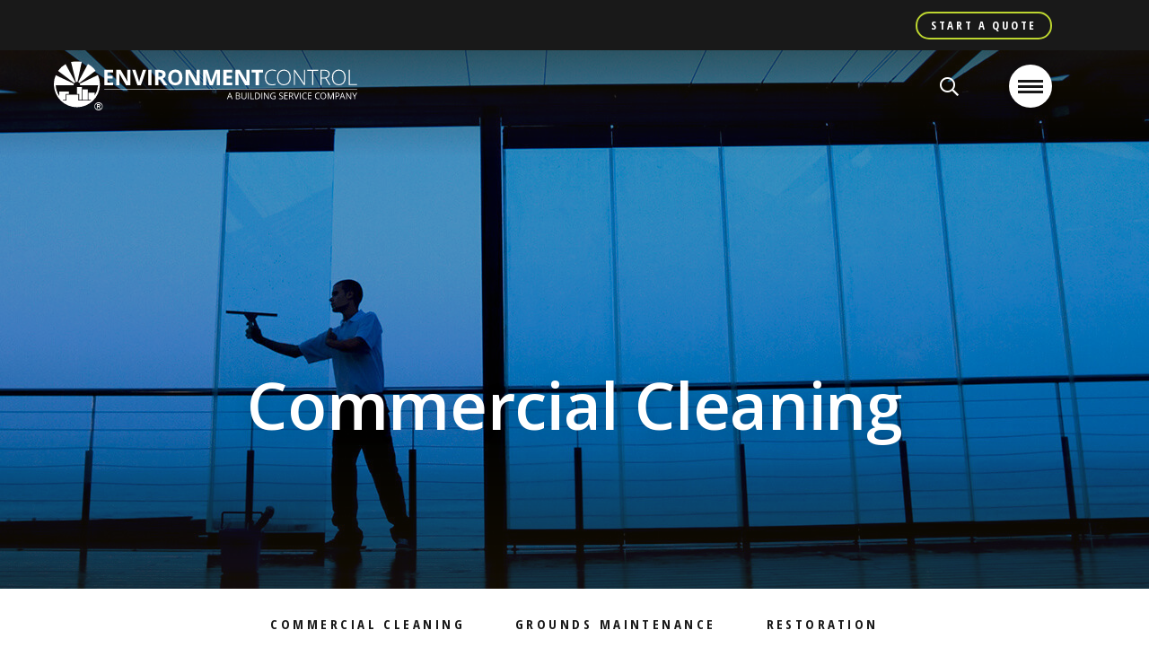

--- FILE ---
content_type: text/html; charset=utf-8
request_url: https://www.environmentcontrol.com/services/category/commercial-cleaning
body_size: 6079
content:
<!DOCTYPE html>
<html lang="en">
<head>
	<meta charset="utf-8">
	<meta http-equiv="X-UA-Compatible" content="IE=edge">
	<meta name="viewport" content="width=device-width, initial-scale=1, shrink-to-fit=no">
	<meta name="author" content="efelle creative">
	<meta name="theme-color" content="#ffffff">
		<title>Commercial Cleaning | Environment Control, Environment Control has made consistency the trademark of our commercial building services.</title>
<meta name="keywords" content="">
<meta name="generator" content="FusionCMS v5.22.36">

	
				
	
	<!-- Global site tag (gtag.js) - Google Analytics -->
    <script async src="https://www.googletagmanager.com/gtag/js?id=G-6PKYRQYFRL"></script>
    <script>
        window.dataLayer = window.dataLayer || [];
        function gtag(){dataLayer.push(arguments);}
        gtag('js', new Date());

                    gtag('config', 'G-6PKYRQYFRL', { 'anonymize_ip': false });
            </script>

	<link rel="apple-touch-icon" sizes="180x180" href="https://www.environmentcontrol.com/themes/environmentcontrol/assets/favicons/apple-touch-icon.png">
	<link rel="icon" type="image/png" sizes="48x48" href="https://www.environmentcontrol.com/themes/environmentcontrol/assets/favicons/favicon-48x48.png">
	<link rel="icon" type="image/png" sizes="32x32" href="https://www.environmentcontrol.com/themes/environmentcontrol/assets/favicons/favicon-32x32.png">
	<link rel="icon" type="image/png" sizes="16x16" href="https://www.environmentcontrol.com/themes/environmentcontrol/assets/favicons/favicon-16x16.png">
	<link href="https://fonts.googleapis.com/css2?family=Open+Sans+Condensed:wght@700&family=Open+Sans:wght@400;600;700&display=swap" rel="stylesheet">
	<link rel="stylesheet" type="text/css" href="https://www.environmentcontrol.com/themes/environmentcontrol/assets/vendor.css?id=75dad662868a09f77978">
	<link rel="stylesheet" type="text/css" href="https://www.environmentcontrol.com/themes/environmentcontrol/assets/theme.css?id=28b572c0375a56ec4703">
	
				</head>
<body  id="service-category"  class="">
	
		  		
	<a class="skip-main" href="#main-content">Skip to main content</a>

	<div id="page-top"></div>
	
	<div id="page">
		
									<header id="page-header" class="page-header d-print-none js-page-header">
	
	<div class="page-header__upper d-flex js-page-header-upper">
		<div class="d-flex align-items-center w-100">
										<div class="flex-shrink-0 d-none d-md-block ml-auto"><a class="page-header__upper-btn btn btn--primary" href="/get-a-quote">Start A Quote</a></div>
					</div>
  </div>
	
	<div class="page-header__main position-relative d-flex align-items-center justify-content-between">
		<div class="flex-grow-1">
							<div class="page-header__logo m-0">
					<a class="d-block" href="/">
						<img src="https://www.environmentcontrol.com/themes/environmentcontrol/assets/images/environment-control-logo-white-full.svg" alt="Environment Control">
						<img class="page-header__logo-hover-img" src="https://www.environmentcontrol.com/themes/environmentcontrol/assets/images/environment-control-logo-color-full.svg" alt="Environment Control">
						<img class="page-header__logo-scroll-img" src="https://www.environmentcontrol.com/themes/environmentcontrol/assets/images/environment-control-logo-color.svg" alt="Environment Control">
					</a>
				</div>
					</div>

		<div class="page-header__content d-flex align-items-center">
			
			<button class="page-header__search-btn d-none d-md-block bg-transparent border-0 js-page-header-search-toggle">
				<span class="sr-only">Search our site</span>
				<span class="far fa-search"></span>
			</button>

			
			<button class="page-header__menu-btn" aria-label="Open or close mobile menu" data-ol-toggle="#nav-panel" aria-controls="nav-panel">
				<span></span>
			</button>
		</div>

		
		<div class="page-header-search d-flex align-items-center justify-content-center js-page-header-search">
			<div class="page-header-search__form">
				<form class="search-box" id="search-box" method="GET" action="https://www.environmentcontrol.com/search" accept-charset="UTF-8" role="search">
	<div class="input-group">
		
		
		<input type="hidden" name="within" value="all">

		<div class="d-flex w-100">
			<label class="sr-only" for="q">Search</label>
			<input class="search-box__input form-control flex-grow-1" type="text" id="q" name="q" placeholder="Search by keyword" autocomplete="off" required>
			<div class="input-group-append flex-shrink-0">
				<button class="search-box__btn" type="submit">
					<span class="sr-only">Search</span>
					<span class="far fa-search" aria-hidden="true"></span>
				</button>
			</div>
		</div>
	</div>
</form>
			</div>

			<button class="page-header-search__close-btn bg-transparent border-0 js-page-header-search-toggle">
				<span class="sr-only">Close Search</span>
				<span class="fal fa-times"></span>
			</button>
		</div>
	</div>
</header>					
		<nav id="nav-panel" class="nav-panel d-flex flex-column ol-panel ol-panel--right" aria-label="Mobile Navigation">
  <div class="nav-panel__header d-flex justify-content-between align-items-center">
    <a class="nav-panel__home-link d-block" href="/">
      <span class="nav-panel__home-link-icon fas fa-home"></span>
      <span class="sr-only">Environment Control - Environment Control has made consistency the trademark of our commercial building services.</span>
    </a>
    <button class="nav-panel__btn" data-ol-toggle="#nav-panel" aria-controls="nav-panel">
      <span class="sr-only">Close Menu Panel</span>
      <span class="fal fa-times" aria-hidden="true"></span>
    </button>
  </div>

  <div class="nav-panel__body flex-grow-1 d-flex flex-column justify-content-between">
    <div>
      <div class="nav-panel__form d-md-none"> 
        <form class="search-box" id="mobile-search" method="GET" action="https://www.environmentcontrol.com/search" accept-charset="UTF-8" role="search">
	<div class="input-group">
		
		
		<input type="hidden" name="within" value="all">

		<div class="d-flex w-100">
			<label class="sr-only" for="mobile-search">Search</label>
			<input class="search-box__input form-control flex-grow-1" type="text" id="mobile-search" name="q" placeholder="Search by keyword" autocomplete="off" required>
			<div class="input-group-append flex-shrink-0">
				<button class="search-box__btn" type="submit">
					<span class="sr-only">Search</span>
					<span class="far fa-search" aria-hidden="true"></span>
				</button>
			</div>
		</div>
	</div>
</form>
      </div>

              <ul id="nav-menu-collapse-main" class="nav-collapse show"  data-popout="false">
       

    <li class="nav-collapse__item">
                        <button class="nav-collapse__link js-nav-collapse-toggle collapsed border-0 bg-transparent js-nav-collapse-link" id="main-1" data-toggle="collapse" data-target="#nav-menu-collapse-1" aria-expanded="false" aria-controls="nav-menu-collapse-1">
            <span>Services</span>
            <span></span>
                      </button>
              
              <ul id="nav-menu-collapse-1" class="nav-collapse collapse" data-parent="#nav-menu-collapse-main" data-popout="false">
       

    <li class="nav-collapse__item">
                        <button class="nav-collapse__link nav-collapse__link--nested js-nav-collapse-toggle collapsed border-0 bg-transparent js-nav-collapse-link" id="1-2" data-toggle="collapse" data-target="#nav-menu-collapse-2" aria-expanded="false" aria-controls="nav-menu-collapse-2">
            <span>Commercial Cleaning</span>
            <span></span>
            <span class="nav-collapse__icon far fa-chevron-right"></span>          </button>
              
              <ul id="nav-menu-collapse-2" class="nav-collapse nav-collapse--popout collapse" data-parent="#nav-menu-collapse-1" data-popout="true">
       

    <li class="nav-collapse__item">
              <a class="nav-collapse__link js-nav-collapse-link" id="2-3" href="https://www.environmentcontrol.com/services/category/commercial-cleaning" target="_parent">Overview</a>
      
          </li>
       

    <li class="nav-collapse__item">
              <a class="nav-collapse__link js-nav-collapse-link" id="2-4" href="https://www.environmentcontrol.com/services/full-service-janitorial" target="_parent">Full Service Janitorial</a>
      
          </li>
       

    <li class="nav-collapse__item">
              <a class="nav-collapse__link js-nav-collapse-link" id="2-5" href="https://www.environmentcontrol.com/services/carpet-cleaning" target="_parent">Carpet Cleaning</a>
      
          </li>
       

    <li class="nav-collapse__item">
              <a class="nav-collapse__link js-nav-collapse-link" id="2-6" href="https://www.environmentcontrol.com/services/hard-floor-care" target="_parent">Hard Floor Care</a>
      
          </li>
       

    <li class="nav-collapse__item">
              <a class="nav-collapse__link js-nav-collapse-link" id="2-7" href="https://www.environmentcontrol.com/services/day-porter-services" target="_parent">Day Porter Services</a>
      
          </li>
       

    <li class="nav-collapse__item">
              <a class="nav-collapse__link js-nav-collapse-link" id="2-8" href="https://www.environmentcontrol.com/services/disinfection-services" target="_parent">Disinfection Services</a>
      
          </li>
       

    <li class="nav-collapse__item">
              <a class="nav-collapse__link js-nav-collapse-link" id="2-9" href="https://www.environmentcontrol.com/services/restroom-supplies" target="_parent">Restroom Supplies</a>
      
          </li>
       

    <li class="nav-collapse__item">
              <a class="nav-collapse__link js-nav-collapse-link" id="2-10" href="https://www.environmentcontrol.com/services/window-washing" target="_parent">Window Washing</a>
      
          </li>
       

    <li class="nav-collapse__item">
              <a class="nav-collapse__link js-nav-collapse-link" id="2-11" href="https://www.environmentcontrol.com/services/lighting-replacement" target="_parent">Lighting Replacement</a>
      
          </li>
       

    <li class="nav-collapse__item">
              <a class="nav-collapse__link js-nav-collapse-link" id="2-12" href="https://www.environmentcontrol.com/services/pressure-washing" target="_parent">Pressure Washing</a>
      
          </li>
       

    <li class="nav-collapse__item">
              <a class="nav-collapse__link js-nav-collapse-link" id="2-13" href="https://www.environmentcontrol.com/services/construction-cleanup" target="_parent">Construction Cleanup</a>
      
          </li>
       

    <li class="nav-collapse__item mb-0">
              <a class="nav-collapse__link js-nav-collapse-link" id="2-14" href="https://www.environmentcontrol.com/services/specialty-services" target="_parent">Specialty Services</a>
      
          </li>
  </ul>
          </li>
       

    <li class="nav-collapse__item">
                        <button class="nav-collapse__link nav-collapse__link--nested js-nav-collapse-toggle collapsed border-0 bg-transparent js-nav-collapse-link" id="1-15" data-toggle="collapse" data-target="#nav-menu-collapse-15" aria-expanded="false" aria-controls="nav-menu-collapse-15">
            <span>Grounds Maintenance</span>
            <span></span>
            <span class="nav-collapse__icon far fa-chevron-right"></span>          </button>
              
              <ul id="nav-menu-collapse-15" class="nav-collapse nav-collapse--popout collapse" data-parent="#nav-menu-collapse-1" data-popout="true">
       

    <li class="nav-collapse__item">
              <a class="nav-collapse__link js-nav-collapse-link" id="15-16" href="https://www.environmentcontrol.com/services/category/grounds-maintenance" target="_parent">Overview</a>
      
          </li>
       

    <li class="nav-collapse__item">
              <a class="nav-collapse__link js-nav-collapse-link" id="15-17" href="https://www.environmentcontrol.com/services/lawn-management" target="_parent">Lawn Management</a>
      
          </li>
       

    <li class="nav-collapse__item">
              <a class="nav-collapse__link js-nav-collapse-link" id="15-18" href="https://www.environmentcontrol.com/services/hedge-shrub-and-border-maintenance" target="_parent">Hedge, Shrub &amp; Border Maintenance</a>
      
          </li>
       

    <li class="nav-collapse__item">
              <a class="nav-collapse__link js-nav-collapse-link" id="15-19" href="https://www.environmentcontrol.com/services/irrigation-repair-and-water-management" target="_parent">Irrigation Repair &amp; Water Management</a>
      
          </li>
       

    <li class="nav-collapse__item">
              <a class="nav-collapse__link js-nav-collapse-link" id="15-20" href="https://www.environmentcontrol.com/services/tree-pruning-and-fertilization" target="_parent">Tree Pruning &amp; Fertilization</a>
      
          </li>
       

    <li class="nav-collapse__item">
              <a class="nav-collapse__link js-nav-collapse-link" id="15-21" href="https://www.environmentcontrol.com/services/curb-line-walkway-and-path-maintenance" target="_parent">Curb Line, Walkway &amp; Path Maintenance</a>
      
          </li>
       

    <li class="nav-collapse__item mb-0">
              <a class="nav-collapse__link js-nav-collapse-link" id="15-22" href="https://www.environmentcontrol.com/services/debris-removal" target="_parent">Debris Removal</a>
      
          </li>
  </ul>
          </li>
       

    <li class="nav-collapse__item mb-0">
                        <button class="nav-collapse__link nav-collapse__link--nested js-nav-collapse-toggle collapsed border-0 bg-transparent js-nav-collapse-link" id="1-23" data-toggle="collapse" data-target="#nav-menu-collapse-23" aria-expanded="false" aria-controls="nav-menu-collapse-23">
            <span>Restoration</span>
            <span></span>
            <span class="nav-collapse__icon far fa-chevron-right"></span>          </button>
              
              <ul id="nav-menu-collapse-23" class="nav-collapse nav-collapse--popout collapse" data-parent="#nav-menu-collapse-1" data-popout="true">
       

    <li class="nav-collapse__item">
              <a class="nav-collapse__link js-nav-collapse-link" id="23-24" href="https://www.environmentcontrol.com/services/category/restoration" target="_parent">Overview</a>
      
          </li>
       

    <li class="nav-collapse__item">
              <a class="nav-collapse__link js-nav-collapse-link" id="23-25" href="https://www.environmentcontrol.com/services/water-damage" target="_parent">Water Damage </a>
      
          </li>
       

    <li class="nav-collapse__item">
              <a class="nav-collapse__link js-nav-collapse-link" id="23-26" href="https://www.environmentcontrol.com/services/storm-water-extraction" target="_parent">Storm Water Extraction</a>
      
          </li>
       

    <li class="nav-collapse__item">
              <a class="nav-collapse__link js-nav-collapse-link" id="23-27" href="https://www.environmentcontrol.com/services/mold-remediation" target="_parent">Mold Remediation</a>
      
          </li>
       

    <li class="nav-collapse__item">
              <a class="nav-collapse__link js-nav-collapse-link" id="23-28" href="https://www.environmentcontrol.com/services/sewage-backup" target="_parent">Sewage Backup</a>
      
          </li>
       

    <li class="nav-collapse__item">
              <a class="nav-collapse__link js-nav-collapse-link" id="23-29" href="https://www.environmentcontrol.com/services/flood-damage" target="_parent">Flood Damage</a>
      
          </li>
       

    <li class="nav-collapse__item mb-0">
              <a class="nav-collapse__link js-nav-collapse-link" id="23-30" href="https://www.environmentcontrol.com/services/microbial-remediation" target="_parent">Microbial Remediation</a>
      
          </li>
  </ul>
          </li>
  </ul>
          </li>
       

    <li class="nav-collapse__item">
                        <button class="nav-collapse__link js-nav-collapse-toggle collapsed border-0 bg-transparent js-nav-collapse-link" id="main-31" data-toggle="collapse" data-target="#nav-menu-collapse-31" aria-expanded="false" aria-controls="nav-menu-collapse-31">
            <span>Industries</span>
            <span></span>
            <span class="nav-collapse__icon far fa-chevron-right"></span>          </button>
              
              <ul id="nav-menu-collapse-31" class="nav-collapse nav-collapse--popout collapse" data-parent="#nav-menu-collapse-main" data-popout="true">
       

    <li class="nav-collapse__item">
              <a class="nav-collapse__link js-nav-collapse-link" id="31-32" href="https://www.environmentcontrol.com/industries" target="_parent">Overview</a>
      
          </li>
       

    <li class="nav-collapse__item">
              <a class="nav-collapse__link js-nav-collapse-link" id="31-33" href="https://www.environmentcontrol.com/industries/healthcare-facilities" target="_parent">Healthcare Facilities</a>
      
          </li>
       

    <li class="nav-collapse__item">
              <a class="nav-collapse__link js-nav-collapse-link" id="31-34" href="https://www.environmentcontrol.com/industries/cleanroom-and-research-facilities" target="_parent">Cleanroom &amp; Research Facilities</a>
      
          </li>
       

    <li class="nav-collapse__item">
              <a class="nav-collapse__link js-nav-collapse-link" id="31-35" href="https://www.environmentcontrol.com/industries/business" target="_parent">Business</a>
      
          </li>
       

    <li class="nav-collapse__item">
              <a class="nav-collapse__link js-nav-collapse-link" id="31-36" href="https://www.environmentcontrol.com/industries/industrial" target="_parent">Industrial</a>
      
          </li>
       

    <li class="nav-collapse__item">
              <a class="nav-collapse__link js-nav-collapse-link" id="31-37" href="https://www.environmentcontrol.com/industries/education" target="_parent">Education</a>
      
          </li>
       

    <li class="nav-collapse__item">
              <a class="nav-collapse__link js-nav-collapse-link" id="31-38" href="https://www.environmentcontrol.com/industries/food-processing" target="_parent">Food Processing</a>
      
          </li>
       

    <li class="nav-collapse__item">
              <a class="nav-collapse__link js-nav-collapse-link" id="31-39" href="https://www.environmentcontrol.com/industries/surgical-centers" target="_parent">Surgical Centers</a>
      
          </li>
       

    <li class="nav-collapse__item mb-0">
              <a class="nav-collapse__link js-nav-collapse-link" id="31-40" href="https://www.environmentcontrol.com/industries/churches-and-religious-organizations" target="_parent">Churches &amp; Religious Organization</a>
      
          </li>
  </ul>
          </li>
       

    <li class="nav-collapse__item">
                        <button class="nav-collapse__link js-nav-collapse-toggle collapsed border-0 bg-transparent js-nav-collapse-link" id="main-41" data-toggle="collapse" data-target="#nav-menu-collapse-41" aria-expanded="false" aria-controls="nav-menu-collapse-41">
            <span>About</span>
            <span></span>
            <span class="nav-collapse__icon far fa-chevron-right"></span>          </button>
              
              <ul id="nav-menu-collapse-41" class="nav-collapse nav-collapse--popout collapse" data-parent="#nav-menu-collapse-main" data-popout="true">
       

    <li class="nav-collapse__item">
              <a class="nav-collapse__link js-nav-collapse-link" id="41-42" href="https://www.environmentcontrol.com/about" target="_parent">About</a>
      
          </li>
       

    <li class="nav-collapse__item">
              <a class="nav-collapse__link js-nav-collapse-link" id="41-43" href="https://www.environmentcontrol.com/our-difference" target="_parent">Our Difference</a>
      
          </li>
       

    <li class="nav-collapse__item">
              <a class="nav-collapse__link js-nav-collapse-link" id="41-44" href="https://www.environmentcontrol.com/why-environment-control" target="_parent">Why Environment Control?</a>
      
          </li>
       

    <li class="nav-collapse__item">
              <a class="nav-collapse__link js-nav-collapse-link" id="41-45" href="https://www.environmentcontrol.com/environmentally-responsible" target="_parent">Environmentally Responsible</a>
      
          </li>
       

    <li class="nav-collapse__item mb-0">
              <a class="nav-collapse__link js-nav-collapse-link" id="41-46" href="https://www.environmentcontrol.com/blog" target="_parent">News</a>
      
          </li>
  </ul>
          </li>
       

    <li class="nav-collapse__item">
              <a class="nav-collapse__link js-nav-collapse-link" id="main-47" href="https://www.environmentcontrol.com/employment" target="_parent">Employment</a>
      
          </li>
       

    <li class="nav-collapse__item mb-0">
              <a class="nav-collapse__link js-nav-collapse-link" id="main-48" href="https://www.environmentcontrol.com/get-a-quote" target="_parent">Start a Quote</a>
      
          </li>
  </ul>
          </div>

    
    <div class="nav-panel-location-search text-center text-md-left">
      <p class="indent text-display--xxs text-display--dark mb-3">Location Search</p>
      <form class="location-search-form location-search-form--bg-light d-flex justify-content-between nav-panel-location-search__form mb-3" action="/locations#location-search" method="get">
  <label class="sr-only" for="location-search-nav-panel">Search Locations</label>
  <div class="location-search-form__input-container flex-grow-1 d-flex align-items-center"><span class="location-search-form__icon fas fa-map-marker-alt mr-2"></span><input class="location-search-form__input form-control" name="address" id="location-search-nav-panel" placeholder="city or zip" value="" required="required"></div>
  <button class="location-search-form__btn btn btn--light d-block" type="submit">
    <span class="far fa-arrow-right"></span>
    <span class="sr-only">Submit</span>
  </button>
</form>      <a class="indent nav-panel-location-search__link content-text-sm content-text-sm--dark d-inline-block" href="/locations">View All Locations</a>
    </div>
  </div>
</nav>
		<main id="main-content"   >
			
			
		    <div class="page-banner d-flex js-page-banner">
  <div class="container position-relative text-center">
    <h1 class="page-banner__title text-display--xxl text-display--light page-banner__title--extend-mb">Commercial Cleaning </h1>      </div>

      <picture>
      <img class="lazy banner-image" src="https://www.environmentcontrol.com/themes/environmentcontrol/assets/images/1x1.png" data-src="https://www.environmentcontrol.com/asset/601c8df75a6b9?w=1800&amp;fit=max" alt="" />
    </picture>
  </div>

			
										
		  
		  
		        <div class="categories-subnav nonsticky-subnav">
  <ul class="nonsticky-subnav__items list-unstyled mb-0">
          <li class="nonsticky-subnav__item">
        <a class="nonsticky-subnav__link text-display--xxs text-display--dark active" href="https://www.environmentcontrol.com/services/category/commercial-cleaning">Commercial Cleaning</a>
      </li>
          <li class="nonsticky-subnav__item">
        <a class="nonsticky-subnav__link text-display--xxs text-display--dark" href="https://www.environmentcontrol.com/services/category/grounds-maintenance">Grounds Maintenance</a>
      </li>
          <li class="nonsticky-subnav__item">
        <a class="nonsticky-subnav__link text-display--xxs text-display--dark" href="https://www.environmentcontrol.com/services/category/restoration">Restoration</a>
      </li>
      </ul>
</div>  
  
      <div class="page-heading page-heading--bg-gray">
  <div class="container no-bottom">
    <h2 class="text-display--lg text-display--dark mb-4">At Environment Control we have more than six decades in Commercial Cleaning.</h2>    <div class="wysiwyg wysiwyg--theme-gray wysiwyg--list-checkmark-theme"><p>As one of the largest providers of commercial cleaning services in the nation, we have developed a comprehensive program to consistently meet your needs. Here are just a few of the many services you can expect:</p></div>  </div>
</div>  
  
      
          <div class="services-cat__services fluid-section fluid-section--mobile-pad">
        <h2 class="sr-only">Services</h2>
        <div class="row row--service justify-content-center">
                      <div class="col-md-6 col-lg-4">
              <a class="card-service card-bg-image mx-auto" href="https://www.environmentcontrol.com/services/full-service-janitorial">
          <img class="card-bg-image__img background-image lazy" src="https://www.environmentcontrol.com/themes/environmentcontrol/assets/images/1x1.png" data-src="https://www.environmentcontrol.com/asset/61421a089ec6a?w=520&amp;h=425&amp;fit=crop" alt="" />
        <div class="card-service__contents card-bg-image__contents">
      <h3 class="text-display--md text-display--light">Full Service Janitorial</h3>      <div class="card-bg-image__excerpt"><p class="content-text-default content-text-default--light"> A complete janitorial service, tailored to your specifications.</p></div>      <div class="card-bg-image__btn-container"><p class="card-bg-image__btn btn btn--primary mb-0">Learn More</p></div>
    </div>
  </a>
            </div>
                      <div class="col-md-6 col-lg-4">
              <a class="card-service card-bg-image mx-auto" href="https://www.environmentcontrol.com/services/carpet-cleaning">
          <img class="card-bg-image__img background-image lazy" src="https://www.environmentcontrol.com/themes/environmentcontrol/assets/images/1x1.png" data-src="https://www.environmentcontrol.com/asset/610c5adf605d8?w=520&amp;h=425&amp;fit=crop" alt="" />
        <div class="card-service__contents card-bg-image__contents">
      <h3 class="text-display--md text-display--light">Carpet Cleaning</h3>            <div class="card-bg-image__btn-container"><p class="card-bg-image__btn btn btn--primary mb-0">Learn More</p></div>
    </div>
  </a>
            </div>
                      <div class="col-md-6 col-lg-4">
              <a class="card-service card-bg-image mx-auto" href="https://www.environmentcontrol.com/services/hard-floor-care">
          <img class="card-bg-image__img background-image lazy" src="https://www.environmentcontrol.com/themes/environmentcontrol/assets/images/1x1.png" data-src="https://www.environmentcontrol.com/asset/601d84ce4dd55?w=520&amp;h=425&amp;fit=crop" alt="" />
        <div class="card-service__contents card-bg-image__contents">
      <h3 class="text-display--md text-display--light">Hard Floor Care</h3>            <div class="card-bg-image__btn-container"><p class="card-bg-image__btn btn btn--primary mb-0">Learn More</p></div>
    </div>
  </a>
            </div>
                      <div class="col-md-6 col-lg-4">
              <a class="card-service card-bg-image mx-auto" href="https://www.environmentcontrol.com/services/day-porter-services">
          <img class="card-bg-image__img background-image lazy" src="https://www.environmentcontrol.com/themes/environmentcontrol/assets/images/1x1.png" data-src="https://www.environmentcontrol.com/asset/60242af2f1d9b?w=520&amp;h=425&amp;fit=crop" alt="" />
        <div class="card-service__contents card-bg-image__contents">
      <h3 class="text-display--md text-display--light">Day Porter Services</h3>            <div class="card-bg-image__btn-container"><p class="card-bg-image__btn btn btn--primary mb-0">Learn More</p></div>
    </div>
  </a>
            </div>
                      <div class="col-md-6 col-lg-4">
              <a class="card-service card-bg-image mx-auto" href="https://www.environmentcontrol.com/services/disinfection-services">
          <img class="card-bg-image__img background-image lazy" src="https://www.environmentcontrol.com/themes/environmentcontrol/assets/images/1x1.png" data-src="https://www.environmentcontrol.com/asset/601db52450f9d?w=520&amp;h=425&amp;fit=crop" alt="" />
        <div class="card-service__contents card-bg-image__contents">
      <h3 class="text-display--md text-display--light">Disinfection Services</h3>            <div class="card-bg-image__btn-container"><p class="card-bg-image__btn btn btn--primary mb-0">Learn More</p></div>
    </div>
  </a>
            </div>
                      <div class="col-md-6 col-lg-4">
              <a class="card-service card-bg-image mx-auto" href="https://www.environmentcontrol.com/services/restroom-supplies">
          <img class="card-bg-image__img background-image lazy" src="https://www.environmentcontrol.com/themes/environmentcontrol/assets/images/1x1.png" data-src="https://www.environmentcontrol.com/asset/60ecad5f1bc65?w=520&amp;h=425&amp;fit=crop" alt="" />
        <div class="card-service__contents card-bg-image__contents">
      <h3 class="text-display--md text-display--light">Restroom Supplies</h3>            <div class="card-bg-image__btn-container"><p class="card-bg-image__btn btn btn--primary mb-0">Learn More</p></div>
    </div>
  </a>
            </div>
                      <div class="col-md-6 col-lg-4">
              <a class="card-service card-bg-image mx-auto" href="https://www.environmentcontrol.com/services/window-washing">
          <img class="card-bg-image__img background-image lazy" src="https://www.environmentcontrol.com/themes/environmentcontrol/assets/images/1x1.png" data-src="https://www.environmentcontrol.com/asset/601c9f8e74a20?w=520&amp;h=425&amp;fit=crop" alt="" />
        <div class="card-service__contents card-bg-image__contents">
      <h3 class="text-display--md text-display--light">Window Washing</h3>            <div class="card-bg-image__btn-container"><p class="card-bg-image__btn btn btn--primary mb-0">Learn More</p></div>
    </div>
  </a>
            </div>
                      <div class="col-md-6 col-lg-4">
              <a class="card-service card-bg-image mx-auto" href="https://www.environmentcontrol.com/services/lighting-replacement">
          <img class="card-bg-image__img background-image lazy" src="https://www.environmentcontrol.com/themes/environmentcontrol/assets/images/1x1.png" data-src="https://www.environmentcontrol.com/asset/610c5bf28537b?w=520&amp;h=425&amp;fit=crop" alt="" />
        <div class="card-service__contents card-bg-image__contents">
      <h3 class="text-display--md text-display--light">Lighting Replacement</h3>            <div class="card-bg-image__btn-container"><p class="card-bg-image__btn btn btn--primary mb-0">Learn More</p></div>
    </div>
  </a>
            </div>
                      <div class="col-md-6 col-lg-4">
              <a class="card-service card-bg-image mx-auto" href="https://www.environmentcontrol.com/services/pressure-washing">
          <img class="card-bg-image__img background-image lazy" src="https://www.environmentcontrol.com/themes/environmentcontrol/assets/images/1x1.png" data-src="https://www.environmentcontrol.com/asset/60242a142f7da?w=520&amp;h=425&amp;fit=crop" alt="" />
        <div class="card-service__contents card-bg-image__contents">
      <h3 class="text-display--md text-display--light">Pressure Washing</h3>            <div class="card-bg-image__btn-container"><p class="card-bg-image__btn btn btn--primary mb-0">Learn More</p></div>
    </div>
  </a>
            </div>
                      <div class="col-md-6 col-lg-4">
              <a class="card-service card-bg-image mx-auto" href="https://www.environmentcontrol.com/services/construction-cleanup">
          <img class="card-bg-image__img background-image lazy" src="https://www.environmentcontrol.com/themes/environmentcontrol/assets/images/1x1.png" data-src="https://www.environmentcontrol.com/asset/60242c3b59ea5?w=520&amp;h=425&amp;fit=crop" alt="" />
        <div class="card-service__contents card-bg-image__contents">
      <h3 class="text-display--md text-display--light">Construction Cleanup</h3>            <div class="card-bg-image__btn-container"><p class="card-bg-image__btn btn btn--primary mb-0">Learn More</p></div>
    </div>
  </a>
            </div>
                      <div class="col-md-6 col-lg-4">
              <a class="card-service card-bg-image mx-auto" href="https://www.environmentcontrol.com/services/specialty-services">
          <img class="card-bg-image__img background-image lazy" src="https://www.environmentcontrol.com/themes/environmentcontrol/assets/images/1x1.png" data-src="https://www.environmentcontrol.com/asset/602429548ed0e?w=520&amp;h=425&amp;fit=crop" alt="" />
        <div class="card-service__contents card-bg-image__contents">
      <h3 class="text-display--md text-display--light">Specialty Services</h3>            <div class="card-bg-image__btn-container"><p class="card-bg-image__btn btn btn--primary mb-0">Learn More</p></div>
    </div>
  </a>
            </div>
                  </div>
      </div>
      
  
  
  
            <div class="location-cta location-cta--bg-gray position-relative">
  
  <img class="location-cta__graphic d-block lazy" src="https://www.environmentcontrol.com/themes/environmentcontrol/assets/images/1x1.png"
    data-src="https://www.environmentcontrol.com/themes/environmentcontrol/assets/images/semicircle-triangles-graphic.svg" alt="">

  
  <div class="container position-relative text-center">
    <h2 class="text-display--xs text-display--dark mb-3">Find Your Location</h2>
    <div class="wysiwyg wysiwyg--theme-gray wysiwyg--list-checkmark-theme mb-4"><p>With over 50 locations nationwide, we’re ready to help.</p></div>
    
    <form class="location-search-form location-search-form--bg-dark d-flex justify-content-between mx-auto" action="/locations#location-search" method="get">
  <label class="sr-only" for="location-search-locations-cta">Search Locations</label>
  <div class="location-search-form__input-container flex-grow-1 d-flex align-items-center"><span class="location-search-form__icon fas fa-map-marker-alt mr-2"></span><input class="location-search-form__input form-control" name="address" id="location-search-locations-cta" placeholder="city or zip" value="" required="required"></div>
  <button class="location-search-form__btn btn btn--light d-block" type="submit">
    <span class="far fa-arrow-right"></span>
    <span class="sr-only">Submit</span>
  </button>
</form>  </div>
</div>      
		  		</main>

		
									<footer class="page-footer position-relative">
  <!-- Back to Top Link -->
  <div class="page-footer__back-to-top">
    <a href="#page-top" class="page-footer__back-to-top-link d-flex align-items-center justify-content-center js-smooth-scroll">
      <span class="fas fa-chevron-up mb-4"></span>
      <span class="sr-only">Back to top of page</span>
    </a>
  </div>

	<div class="container">
    
          <div class="page-footer__btn text-center"><a class="btn btn--light" href="/get-a-quote">Get a Quote</a></div>
    
    
          <div class="page-footer__nav">
        <ul class="nav-footer list-unstyled d-flex flex-wrap justify-content-left justify-content-lg-center" id="nav-footer-main">
      <li class="nav-footer__item nav-footer__item--main text-left">
      <a id="footer-nav-link-1" class="nav-footer__link nav-footer__link--main" href="https://www.environmentcontrol.com/locations" 
      target="_parent">
        Locations
      </a>

          </li>
      <li class="nav-footer__item nav-footer__item--main text-left">
      <a id="footer-nav-link-2" class="nav-footer__link nav-footer__link--main" href="https://www.environmentcontrol.com/about" 
      target="_parent">
        About
      </a>

          </li>
      <li class="nav-footer__item nav-footer__item--main text-left">
      <a id="footer-nav-link-3" class="nav-footer__link nav-footer__link--main" href="https://www.environmentcontrol.com/employment" 
      target="_parent">
        Employment
      </a>

          </li>
      <li class="nav-footer__item nav-footer__item--main text-left">
      <a id="footer-nav-link-4" class="nav-footer__link nav-footer__link--main" href="https://www.environmentcontrol.com/contact" 
      target="_parent">
        Contact
      </a>

          </li>
  </ul>      </div>
    
    
          <div class="page-footer__social d-flex justify-content-center">
        <ul class="social-list  list-unstyled d-flex">
          <li class="social-list__item">
        <a class="social-list__link" href="https://www.facebook.com/EnvironmentControlBuildingServices" target="_blank" rel="noopener">
          <span class="sr-only">Facebook</span>
          <span class="fab fa-facebook-f fa-fw" aria-hidden="true"></span>
        </a>
      </li>
              <li class="social-list__item">
        <a class="social-list__link" href="https://www.instagram.com/environmentcontrol/" target="_blank" rel="noopener">
          <span class="sr-only">Instagram</span>
          <span class="fab fa-instagram fa-fw" aria-hidden="true"></span>
        </a>
      </li>
                      </ul>
      </div>
    
    
    <div class="page-footer__wysiwyg text-center no-bottom mb-3 mb-sm-0">
              <p>© 2021 - Environment Control. <a href="/">Web design</a> by efelle creative</p>
          </div>

    
          <div class="page-footer__wysiwyg text-center no-bottom"><p><a href="/sitemap">Sitemap</a>  |  <a href="/terms-of-use">Terms of Use</a>  |   <a href="/privacy-policy">Privacy Policy</a> </p></div>
      </div>
</footer>
	</div>

  <script>
		window._locale = 'en';
		window._settings = {
			"website_url": "https://www.environmentcontrol.com",
			"website_title": "Environment Control",
      "is_production": true
		};
	</script>

	
	<script src="https://www.environmentcontrol.com/themes/environmentcontrol/assets/manifest.js?id=7db827d654313dce4250"></script>
	<script src="https://www.environmentcontrol.com/themes/environmentcontrol/assets/vendor.js?id=a69fde5df8ff2bf8154c"></script>
	<script src="https://www.environmentcontrol.com/themes/environmentcontrol/assets/theme.js?id=6d38cb7955756fbf6376"></script>

  
	
	
  <script async defer src="https://maps.googleapis.com/maps/api/js?key=AIzaSyDSkKiqEdEA47G0MIAEMZeXV0__ynwfhY0&callback=locationsMap&libraries=places"></script>
  <script>
      window.locations = null;
      window.number = 1;
      window.position = null;
  </script>
		  <script>
	if(window.location.pathname == '/locations-services/dayton-metro-residential-services') {
		let btns = document.querySelectorAll('a[href="/get-a-quote"], .locations-subnav__item-btn')
		btns.forEach((btn) => {
			btn.href = 'https://pub.quoteiq.io/customer_form/gAeQYmKUD3WOTpreVcg5wMJwAA22-vzxKpVI4gZ1icCgMXMdM'
		})
	}
</script>
      <script> (function(){ var s = document.createElement('script'); var h = document.querySelector('head') || document.body; s.src = 'https://acsbapp.com/apps/app/dist/js/app.js'; s.async = true; s.onload = function(){ acsbJS.init(); }; h.appendChild(s); })(); </script>
  			</body>
</html>


--- FILE ---
content_type: image/svg+xml
request_url: https://www.environmentcontrol.com/themes/environmentcontrol/assets/images/environment-control-logo-white-full.svg
body_size: 4966
content:
<svg xmlns="http://www.w3.org/2000/svg" xmlns:xlink="http://www.w3.org/1999/xlink" width="370" height="61" viewBox="0 0 370 61">
  <defs>
    <clipPath id="clip-path">
      <rect id="Rectangle_201" data-name="Rectangle 201" width="370" height="61" transform="translate(-2164 -169)" fill="#fff" opacity="0"/>
    </clipPath>
  </defs>
  <g id="Mask_Group_11" data-name="Mask Group 11" transform="translate(2164 169)" clip-path="url(#clip-path)">
    <g id="EC_Tagline-white_registered" data-name="EC Tagline-white_registered" transform="translate(-2164.997 -169.45)">
      <text id="_" data-name="®" transform="translate(50.051 60.693)" fill="#fff" font-size="14" font-family="Helvetica"><tspan x="0" y="0">®</tspan></text>
      <g id="Group_332" data-name="Group 332" transform="translate(62.494 10.706)">
        <g id="Group_331" data-name="Group 331">
          <g id="Group_327" data-name="Group 327" transform="translate(0 0.098)">
            <path id="Path_203" data-name="Path 203" d="M113.84,38.656V19.98h10.752v3.243h-6.8v4.1h6.322v3.243H117.8v4.79h6.8v3.3H113.84Z" transform="translate(-113.84 -19.691)" fill="#fff"/>
            <path id="Path_204" data-name="Path 204" d="M140.63,38.656V19.98h5.352l8.278,13.984h.245a41.951,41.951,0,0,1-.523-5.15V19.98h3.9V38.656h-5.363L144.39,24.531h-.125c.18,2.5.267,4.273.267,5.341v8.791h-3.9Z" transform="translate(-126.03 -19.691)" fill="#fff"/>
            <path id="Path_205" data-name="Path 205" d="M176.36,19.98h3.962l3.515,11.112c.2.654.4,1.422.6,2.294s.338,1.482.392,1.82a32.686,32.686,0,0,1,.959-4.115l3.542-11.112H193.3l-6.311,18.676h-4.322Z" transform="translate(-142.288 -19.691)" fill="#fff"/>
            <path id="Path_206" data-name="Path 206" d="M212.18,38.656V19.98h3.962V38.656Z" transform="translate(-158.587 -19.691)" fill="#fff"/>
            <path id="Path_207" data-name="Path 207" d="M227.62,38.656V19.98h5.423q3.793,0,5.619,1.384a4.951,4.951,0,0,1,1.82,4.207,5.026,5.026,0,0,1-.9,2.943,5.9,5.9,0,0,1-2.545,2.016q4.2,6.286,5.482,8.12h-4.393l-4.442-7.139h-2.109v7.139H227.62Zm3.962-10.387h1.275a4.878,4.878,0,0,0,2.774-.627,2.243,2.243,0,0,0,.894-1.967,2.047,2.047,0,0,0-.916-1.891,5.534,5.534,0,0,0-2.828-.561h-1.2Z" transform="translate(-165.612 -19.691)" fill="#fff"/>
            <path id="Path_208" data-name="Path 208" d="M256.75,29.042q0-4.668,2.256-7.128a8.344,8.344,0,0,1,6.474-2.463,8.23,8.23,0,0,1,6.447,2.48q2.232,2.485,2.234,7.139,0,4.627-2.251,7.117a9.62,9.62,0,0,1-12.905,0C257.5,34.524,256.75,32.143,256.75,29.042Zm3.957.022a7.853,7.853,0,0,0,1.188,4.725,4.164,4.164,0,0,0,3.553,1.586q4.741,0,4.747-6.311t-4.72-6.322a4.191,4.191,0,0,0-3.57,1.591A7.8,7.8,0,0,0,260.707,29.063Z" transform="translate(-178.867 -19.45)" fill="#fff"/>
            <path id="Path_209" data-name="Path 209" d="M295.74,38.656V19.98h5.352l8.278,13.984h.245a41.95,41.95,0,0,1-.523-5.15V19.98h3.9V38.656h-5.363L299.5,24.531h-.125c.18,2.5.267,4.273.267,5.341v8.791h-3.9Z" transform="translate(-196.608 -19.691)" fill="#fff"/>
            <path id="Path_210" data-name="Path 210" d="M334.99,38.656V19.98h5.39l4.42,14.278h.082l5.03-14.278h5.63V38.656h-3.935v-8.84c0-.42.005-.9.022-1.444s.153-1.995.414-4.343h-.294l-4.872,14.627H342.9l-4.5-14.649h-.114a56.879,56.879,0,0,1,.6,5.968v8.687h-3.9Z" transform="translate(-214.468 -19.691)" fill="#fff"/>
            <path id="Path_211" data-name="Path 211" d="M380.38,38.656V19.98h10.752v3.243h-6.8v4.1h6.322v3.243h-6.322v4.79h6.8v3.3H380.38Z" transform="translate(-235.121 -19.691)" fill="#fff"/>
            <path id="Path_212" data-name="Path 212" d="M407.16,38.656V19.98h5.352l8.278,13.984h.245a41.95,41.95,0,0,1-.523-5.15V19.98h3.9V38.656h-5.363L410.92,24.531H410.8c.18,2.5.267,4.273.267,5.341v8.791h-3.9Z" transform="translate(-247.307 -19.691)" fill="#fff"/>
            <path id="Path_213" data-name="Path 213" d="M443.35,23.277v-3.3h14.1v3.3h-5.068V38.656h-3.962V23.277Z" transform="translate(-263.774 -19.691)" fill="#fff"/>
          </g>
          <g id="Group_328" data-name="Group 328" transform="translate(149.602 28.175)">
            <path id="Path_214" data-name="Path 214" d="M388.35,78.945l3.079-7.815h.763l3.063,7.815h-.937l-.97-2.48H390.23l-.959,2.48Zm2.2-3.292h2.518l-.9-2.409c-.114-.305-.24-.681-.36-1.123a9.643,9.643,0,0,1-.338,1.123Z" transform="translate(-388.35 -71.043)" fill="#fff"/>
            <path id="Path_215" data-name="Path 215" d="M408.17,78.972V71.19h2.2a4.124,4.124,0,0,1,2.24.463,1.63,1.63,0,0,1,.692,1.461,1.687,1.687,0,0,1-.387,1.139,1.846,1.846,0,0,1-1.128.583v.054c1.177.2,1.76.823,1.76,1.864a2.005,2.005,0,0,1-.7,1.629,2.973,2.973,0,0,1-1.967.583h-2.7Zm.9-4.458h1.488a2.416,2.416,0,0,0,1.379-.3,1.155,1.155,0,0,0,.42-1.014,1.024,1.024,0,0,0-.469-.943,2.942,2.942,0,0,0-1.488-.289h-1.33Zm0,3.684H410.7a2.292,2.292,0,0,0,1.417-.365,1.347,1.347,0,0,0,.474-1.139,1.2,1.2,0,0,0-.485-1.063,2.625,2.625,0,0,0-1.482-.338h-1.548Z" transform="translate(-397.369 -71.07)" fill="#fff"/>
            <path id="Path_216" data-name="Path 216" d="M420.9,76.2V71.19h.9v5.085a2.014,2.014,0,0,0,.534,1.5,2.144,2.144,0,0,0,1.564.523,2.063,2.063,0,0,0,1.515-.523,2.019,2.019,0,0,0,.534-1.5V71.2h.9v5.036a2.747,2.747,0,0,1-.8,2.093,3.078,3.078,0,0,1-2.207.763,2.941,2.941,0,0,1-2.174-.768A2.853,2.853,0,0,1,420.9,76.2Z" transform="translate(-403.161 -71.07)" fill="#fff"/>
            <path id="Path_217" data-name="Path 217" d="M435.48,78.972V71.19h.9v7.782Z" transform="translate(-409.795 -71.07)" fill="#fff"/>
            <path id="Path_218" data-name="Path 218" d="M440.88,78.972V71.19h.9v6.97h3.433v.807H440.88Z" transform="translate(-412.252 -71.07)" fill="#fff"/>
            <path id="Path_219" data-name="Path 219" d="M451.21,78.972V71.19H453.6a3.5,3.5,0,0,1,3.831,3.82,3.933,3.933,0,0,1-1.046,2.948,4.129,4.129,0,0,1-3.008,1.019H451.21Zm.91-.785h1.1a3.347,3.347,0,0,0,2.431-.8,3.825,3.825,0,0,0,.049-4.649,3.076,3.076,0,0,0-2.273-.774h-1.313v6.218Z" transform="translate(-416.953 -71.07)" fill="#fff"/>
            <path id="Path_220" data-name="Path 220" d="M465.65,78.972V71.19h.9v7.782Z" transform="translate(-423.523 -71.07)" fill="#fff"/>
            <path id="Path_221" data-name="Path 221" d="M471.05,78.972V71.19h1.025l4.24,6.5h.044c-.005-.1-.022-.409-.049-.926-.016-.4-.027-.719-.027-.943V71.19h.834v7.782h-1.025l-4.251-6.529H471.8c.06.768.087,1.471.087,2.109v4.425h-.834Z" transform="translate(-425.98 -71.07)" fill="#fff"/>
            <path id="Path_222" data-name="Path 222" d="M485.24,74.99a4.48,4.48,0,0,1,.485-2.125,3.3,3.3,0,0,1,1.4-1.4,4.538,4.538,0,0,1,2.147-.48,5.883,5.883,0,0,1,2.322.458l-.349.8a5.156,5.156,0,0,0-2.027-.447,2.9,2.9,0,0,0-2.218.845,3.28,3.28,0,0,0-.8,2.349,3.381,3.381,0,0,0,.768,2.4,2.95,2.95,0,0,0,2.256.817,6.635,6.635,0,0,0,1.58-.185v-2.4h-1.738V74.81h2.643V78.6a8.212,8.212,0,0,1-1.253.294,9.853,9.853,0,0,1-1.477.1,3.585,3.585,0,0,1-2.752-1.052A4.116,4.116,0,0,1,485.24,74.99Z" transform="translate(-432.437 -70.979)" fill="#fff"/>
            <path id="Path_223" data-name="Path 223" d="M504.79,78.631v-.867a5.814,5.814,0,0,0,1.041.322,5.593,5.593,0,0,0,1.117.114,2.251,2.251,0,0,0,1.362-.343,1.133,1.133,0,0,0,.458-.959,1.227,1.227,0,0,0-.163-.665,1.5,1.5,0,0,0-.545-.48,7.211,7.211,0,0,0-1.161-.5,3.67,3.67,0,0,1-1.548-.921,2.057,2.057,0,0,1-.463-1.39,1.725,1.725,0,0,1,.676-1.433,2.788,2.788,0,0,1,1.782-.534,5.213,5.213,0,0,1,2.125.425l-.278.79a4.761,4.761,0,0,0-1.869-.4,1.8,1.8,0,0,0-1.123.311,1.026,1.026,0,0,0-.4.861,1.162,1.162,0,0,0,.654,1.139,6.417,6.417,0,0,0,1.085.48,4.249,4.249,0,0,1,1.684.937,1.85,1.85,0,0,1,.452,1.3,1.9,1.9,0,0,1-.741,1.6,3.224,3.224,0,0,1-2.016.572A5.319,5.319,0,0,1,504.79,78.631Z" transform="translate(-441.333 -70.975)" fill="#fff"/>
            <path id="Path_224" data-name="Path 224" d="M516.45,78.972V71.19h4.338V72h-3.433v2.491h3.226v.807h-3.226v2.861h3.433v.807H516.45Z" transform="translate(-446.638 -71.07)" fill="#fff"/>
            <path id="Path_225" data-name="Path 225" d="M527.29,78.972V71.19h2.136a3.363,3.363,0,0,1,2.115.545,1.98,1.98,0,0,1,.687,1.646,2.067,2.067,0,0,1-1.564,2.087l2.115,3.5H531.71l-1.886-3.243H528.2v3.243h-.91Zm.9-4.016h1.243a2.135,2.135,0,0,0,1.406-.381,1.421,1.421,0,0,0,.447-1.144,1.3,1.3,0,0,0-.458-1.117,2.453,2.453,0,0,0-1.461-.343h-1.177Z" transform="translate(-451.571 -71.07)" fill="#fff"/>
            <path id="Path_226" data-name="Path 226" d="M537.69,71.19h.959l1.788,5.036a13.573,13.573,0,0,1,.49,1.689,13.335,13.335,0,0,1,.5-1.717l1.777-5h.976l-2.807,7.782h-.894Z" transform="translate(-456.303 -71.07)" fill="#fff"/>
            <path id="Path_227" data-name="Path 227" d="M551.74,78.972V71.19h.9v7.782Z" transform="translate(-462.696 -71.07)" fill="#fff"/>
            <path id="Path_228" data-name="Path 228" d="M556.48,74.969a4.653,4.653,0,0,1,.447-2.1,3.172,3.172,0,0,1,1.292-1.4,3.928,3.928,0,0,1,2-.49,4.821,4.821,0,0,1,2.142.447l-.381.774a4.1,4.1,0,0,0-1.766-.414,2.542,2.542,0,0,0-2.027.856,3.429,3.429,0,0,0-.741,2.338,3.528,3.528,0,0,0,.714,2.36,2.546,2.546,0,0,0,2.044.834,6.94,6.94,0,0,0,1.858-.294v.8a5.728,5.728,0,0,1-1.995.305,3.361,3.361,0,0,1-2.649-1.046A4.263,4.263,0,0,1,556.48,74.969Z" transform="translate(-464.853 -70.975)" fill="#fff"/>
            <path id="Path_229" data-name="Path 229" d="M569.71,78.972V71.19h4.338V72h-3.433v2.491h3.226v.807h-3.226v2.861h3.433v.807H569.71Z" transform="translate(-470.873 -71.07)" fill="#fff"/>
            <path id="Path_230" data-name="Path 230" d="M585.29,74.969a4.653,4.653,0,0,1,.447-2.1,3.2,3.2,0,0,1,1.292-1.4,3.928,3.928,0,0,1,2-.49,4.8,4.8,0,0,1,2.142.447l-.381.774a4.1,4.1,0,0,0-1.766-.414,2.523,2.523,0,0,0-2.022.856,3.429,3.429,0,0,0-.741,2.338,3.528,3.528,0,0,0,.714,2.36,2.541,2.541,0,0,0,2.038.834,6.941,6.941,0,0,0,1.858-.294v.8a5.728,5.728,0,0,1-1.995.305,3.361,3.361,0,0,1-2.649-1.046A4.263,4.263,0,0,1,585.29,74.969Z" transform="translate(-477.962 -70.975)" fill="#fff"/>
            <path id="Path_231" data-name="Path 231" d="M597.21,74.965a4.256,4.256,0,0,1,.937-2.948,3.386,3.386,0,0,1,2.66-1.046,3.3,3.3,0,0,1,2.616,1.068,5.047,5.047,0,0,1,0,5.875,3.32,3.32,0,0,1-2.627,1.068,3.366,3.366,0,0,1-2.654-1.052A4.326,4.326,0,0,1,597.21,74.965Zm.954.011a3.684,3.684,0,0,0,.676,2.4,2.386,2.386,0,0,0,1.957.817,2.353,2.353,0,0,0,1.951-.817,4.679,4.679,0,0,0,0-4.79,2.339,2.339,0,0,0-1.946-.812,2.4,2.4,0,0,0-1.967.817A3.712,3.712,0,0,0,598.164,74.976Z" transform="translate(-483.386 -70.97)" fill="#fff"/>
            <path id="Path_232" data-name="Path 232" d="M613.42,78.972V71.19h1.362l2.463,6.42h.044l2.485-6.42h1.352v7.782h-.9V73.958c0-.572.022-1.2.076-1.875h-.044l-2.659,6.889h-.73l-2.638-6.9h-.044c.049.545.076,1.194.076,1.946v4.948h-.839Z" transform="translate(-490.762 -71.07)" fill="#fff"/>
            <path id="Path_233" data-name="Path 233" d="M631.31,78.972V71.19h2.016q2.918,0,2.916,2.267a2.174,2.174,0,0,1-.807,1.815,3.65,3.65,0,0,1-2.305.632h-.916v3.063h-.9Zm.9-3.837h.812a3.036,3.036,0,0,0,1.738-.387,1.437,1.437,0,0,0,.54-1.248,1.343,1.343,0,0,0-.507-1.15,2.65,2.65,0,0,0-1.575-.376h-1.014v3.161Z" transform="translate(-498.902 -71.07)" fill="#fff"/>
            <path id="Path_234" data-name="Path 234" d="M640.31,78.945l3.074-7.815h.763l3.063,7.815h-.937l-.97-2.48h-3.117l-.959,2.48Zm2.191-3.292h2.518l-.9-2.409c-.114-.305-.24-.681-.36-1.123a9.625,9.625,0,0,1-.338,1.123Z" transform="translate(-502.997 -71.043)" fill="#fff"/>
            <path id="Path_235" data-name="Path 235" d="M655.11,78.972V71.19h1.025l4.24,6.5h.044c-.005-.1-.022-.409-.049-.926-.016-.4-.027-.719-.027-.943V71.19h.834v7.782h-1.025L655.9,72.443h-.044c.06.768.087,1.471.087,2.109v4.425h-.834Z" transform="translate(-509.732 -71.07)" fill="#fff"/>
            <path id="Path_236" data-name="Path 236" d="M668.39,71.19h.992l2.055,3.891,2.071-3.891h.981l-2.6,4.763v3.019h-.9V76Z" transform="translate(-515.774 -71.07)" fill="#fff"/>
          </g>
          <g id="Group_330" data-name="Group 330" transform="translate(195.849)">
            <g id="Group_329" data-name="Group 329">
              <path id="Path_237" data-name="Path 237" d="M473.21,28.863a11.111,11.111,0,0,1,1.079-5.014A7.79,7.79,0,0,1,477.4,20.5,9.21,9.21,0,0,1,482.1,19.32a11.549,11.549,0,0,1,4.894,1l-.523,1.172a9.472,9.472,0,0,0-4.294-1.025,7.057,7.057,0,0,0-5.531,2.251,8.9,8.9,0,0,0-2.016,6.164,9.242,9.242,0,0,0,1.9,6.218,6.783,6.783,0,0,0,5.439,2.213,14.781,14.781,0,0,0,4.316-.6v1.15a14.032,14.032,0,0,1-4.621.654,7.876,7.876,0,0,1-6.2-2.545Q473.207,33.435,473.21,28.863Z" transform="translate(-473.21 -19.293)" fill="#fff"/>
              <path id="Path_238" data-name="Path 238" d="M500.48,28.867a10.329,10.329,0,0,1,2.24-7.03,8.573,8.573,0,0,1,12.246.011,10.469,10.469,0,0,1,2.207,7.041,10.387,10.387,0,0,1-2.224,7.019,8.554,8.554,0,0,1-12.251,0A10.445,10.445,0,0,1,500.48,28.867Zm1.422.027a9.6,9.6,0,0,0,1.788,6.213,7.148,7.148,0,0,0,10.289.022,9.6,9.6,0,0,0,1.782-6.229,9.489,9.489,0,0,0-1.782-6.2,7.166,7.166,0,0,0-10.267.016A9.365,9.365,0,0,0,501.9,28.894Z" transform="translate(-485.618 -19.27)" fill="#fff"/>
              <path id="Path_239" data-name="Path 239" d="M538.11,38.491V19.82h1.3l11.047,16.556h.076q-.114-2.3-.114-4.371V19.82h1.253V38.5h-1.3L539.309,21.918h-.1c.1,1.973.153,3.466.153,4.469V38.5H538.11Z" transform="translate(-502.741 -19.52)" fill="#fff"/>
              <path id="Path_240" data-name="Path 240" d="M567.92,21.019v-1.2h13.461v1.2H575.3V38.491H574V21.019Z" transform="translate(-516.305 -19.52)" fill="#fff"/>
              <path id="Path_241" data-name="Path 241" d="M597.53,38.491V19.82h4.453a8.39,8.39,0,0,1,5.139,1.281,4.565,4.565,0,0,1,1.662,3.853,5.112,5.112,0,0,1-.992,3.188,5.5,5.5,0,0,1-3.019,1.864l5.079,8.491h-1.559l-4.823-8.109h-4.638V38.5h-1.3Zm1.3-9.259H602.4a5.7,5.7,0,0,0,3.668-1.057,3.786,3.786,0,0,0,1.3-3.123,3.662,3.662,0,0,0-1.275-3.112,6.956,6.956,0,0,0-4.164-.976h-3.09v8.267Z" transform="translate(-529.778 -19.52)" fill="#fff"/>
              <path id="Path_242" data-name="Path 242" d="M623.26,28.867a10.329,10.329,0,0,1,2.24-7.03,8.573,8.573,0,0,1,12.246.011,10.47,10.47,0,0,1,2.207,7.041,10.387,10.387,0,0,1-2.224,7.019,8.554,8.554,0,0,1-12.251,0A10.445,10.445,0,0,1,623.26,28.867Zm1.422.027a9.6,9.6,0,0,0,1.788,6.213,7.148,7.148,0,0,0,10.289.022,9.6,9.6,0,0,0,1.782-6.229,9.489,9.489,0,0,0-1.782-6.2,7.166,7.166,0,0,0-10.267.016A9.364,9.364,0,0,0,624.682,28.894Z" transform="translate(-541.486 -19.27)" fill="#fff"/>
              <path id="Path_243" data-name="Path 243" d="M660.89,38.491V19.82h1.3V37.292h8.9v1.2Z" transform="translate(-558.608 -19.52)" fill="#fff"/>
            </g>
          </g>
        </g>
      </g>
      <rect id="Rectangle_199" data-name="Rectangle 199" width="308.332" height="0.545" transform="translate(62.489 34.408)" fill="#fff"/>
      <g id="Group_333" data-name="Group 333" transform="translate(0.997 0.45)">
        <path id="Path_244" data-name="Path 244" d="M56.875,29.987l19.75-15a28.9,28.9,0,0,0-2.109-2.643,28.278,28.278,0,0,0-7.15-5.581L55.48,28.946A3.879,3.879,0,0,1,56.875,29.987Z" transform="translate(-25.788 -3.321)" fill="#fff"/>
        <path id="Path_245" data-name="Path 245" d="M46.581,25.737a3.592,3.592,0,0,1,.692.065l5.243-24.72a28.243,28.243,0,0,0-13.1.289l6.006,24.535A4,4,0,0,1,46.581,25.737Z" transform="translate(-18.48 -0.45)" fill="#fff"/>
        <path id="Path_246" data-name="Path 246" d="M31.537,29.221,19.575,7.1a28.314,28.314,0,0,0-9.145,8.256L30.251,30.322A3.978,3.978,0,0,1,31.537,29.221Z" transform="translate(-5.289 -3.476)" fill="#fff"/>
        <path id="Path_247" data-name="Path 247" d="M57.186,43.711c.011-.332-.011-1-.011-1A27.524,27.524,0,0,0,54.706,31.58l-22.088,10.5a3.921,3.921,0,0,1,.414,1.749c0,.038-.005.076-.005.114l21.9-.011A25.685,25.685,0,0,1,50.8,56.742V53.047H43.251v8.834h3.166c-.327.294-.659.578-1,.856H30.962V55.575H16.383v7.166H12.776c-.338-.278-.676-.561-1-.856h3.749V54.72H19.3V51.75H7.462v5.1a25.635,25.635,0,0,1-4.2-12.916l21.908.011c0-.038-.005-.076-.005-.12a3.947,3.947,0,0,1,.316-1.548v-.147L3.348,31.749A25.412,25.412,0,0,0,1,42.708s-.011.55-.005.828c0,.131.005.267.011.4h0a28.113,28.113,0,0,0,56.171,0h0C57.186,43.864,57.186,43.788,57.186,43.711Z" transform="translate(-0.997 -14.615)" fill="#fff"/>
        <path id="Path_248" data-name="Path 248" d="M58.6,74.176V58.59H52.54v8.42h2.73v7.166Z" transform="translate(-24.45 -26.905)" fill="#fff"/>
        <rect id="Rectangle_200" data-name="Rectangle 200" width="6.387" height="12.812" transform="translate(35.005 34.459)" fill="#fff"/>
      </g>
    </g>
  </g>
</svg>


--- FILE ---
content_type: image/svg+xml
request_url: https://www.environmentcontrol.com/themes/environmentcontrol/assets/images/environment-control-logo-color.svg
body_size: 5017
content:
<svg xmlns="http://www.w3.org/2000/svg" xmlns:xlink="http://www.w3.org/1999/xlink" width="48" height="48" viewBox="0 0 48 48">
  <defs>
    <clipPath id="clip-path">
      <rect id="Rectangle_202" data-name="Rectangle 202" width="48" height="48" transform="translate(-2154 -79)" fill="#fff" opacity="0"/>
    </clipPath>
    <clipPath id="clip-path-2">
      <rect id="Rectangle_198" data-name="Rectangle 198" width="291" height="48" transform="translate(-2154 -79)" fill="#fff" opacity="0.002"/>
    </clipPath>
  </defs>
  <g id="Mask_Group_12" data-name="Mask Group 12" transform="translate(2154 79)" clip-path="url(#clip-path)">
    <g id="Mask_Group_10" data-name="Mask Group 10" clip-path="url(#clip-path-2)">
      <g id="EC_Tagline_registered" data-name="EC Tagline_registered" transform="translate(-2154 -78.655)">
        <text id="_" data-name="®" transform="translate(38.139 46.703)" fill="#3a3a3a" font-size="10" font-family="Helvetica"><tspan x="0" y="0">®</tspan></text>
        <g id="Group_325" data-name="Group 325" transform="translate(48.351 8.064)">
          <g id="Group_324" data-name="Group 324">
            <g id="Group_320" data-name="Group 320" transform="translate(0 0.077)">
              <path id="Path_157" data-name="Path 157" d="M113.84,34.664V19.98h8.454v2.549h-5.343v3.222h4.97V28.3h-4.97v3.766h5.343V34.66H113.84Z" transform="translate(-113.84 -19.753)" fill="#02835e"/>
              <path id="Path_158" data-name="Path 158" d="M140.63,34.664V19.98h4.208l6.509,10.995h.193a32.981,32.981,0,0,1-.411-4.049V19.98h3.064V34.664h-4.216l-6.389-11.106h-.1c.141,1.962.21,3.359.21,4.2v6.911H140.63Z" transform="translate(-129.151 -19.753)" fill="#02835e"/>
              <path id="Path_159" data-name="Path 159" d="M176.36,19.98h3.115l2.764,8.737c.154.514.313,1.118.476,1.8s.266,1.161.309,1.431a25.7,25.7,0,0,1,.754-3.235l2.785-8.737h3.115l-4.962,14.684h-3.4Z" transform="translate(-149.571 -19.753)" fill="#02835e"/>
              <path id="Path_160" data-name="Path 160" d="M212.18,34.664V19.98H215.3V34.664Z" transform="translate(-170.043 -19.753)" fill="#02835e"/>
              <path id="Path_161" data-name="Path 161" d="M227.62,34.664V19.98h4.263a7.311,7.311,0,0,1,4.418,1.088,3.893,3.893,0,0,1,1.431,3.308,3.952,3.952,0,0,1-.707,2.314,4.642,4.642,0,0,1-2,1.585q3.3,4.943,4.311,6.384h-3.454l-3.492-5.613h-1.658V34.66H227.62Zm3.115-8.167h1A3.835,3.835,0,0,0,233.919,26a1.763,1.763,0,0,0,.7-1.547,1.61,1.61,0,0,0-.72-1.487,4.351,4.351,0,0,0-2.224-.441h-.943Z" transform="translate(-178.867 -19.753)" fill="#02835e"/>
              <path id="Path_162" data-name="Path 162" d="M256.75,26.991a8.012,8.012,0,0,1,1.774-5.6,6.561,6.561,0,0,1,5.09-1.937,6.471,6.471,0,0,1,5.069,1.95,8.123,8.123,0,0,1,1.757,5.613,8.067,8.067,0,0,1-1.77,5.6,7.563,7.563,0,0,1-10.146,0A8.07,8.07,0,0,1,256.75,26.991Zm3.111.017a6.174,6.174,0,0,0,.934,3.715,3.257,3.257,0,0,0,2.794,1.247q3.728,0,3.732-4.962t-3.711-4.97a3.3,3.3,0,0,0-2.807,1.251A6.135,6.135,0,0,0,259.861,27.008Z" transform="translate(-195.516 -19.45)" fill="#02835e"/>
              <path id="Path_163" data-name="Path 163" d="M295.74,34.664V19.98h4.208l6.509,10.995h.193a32.989,32.989,0,0,1-.411-4.049V19.98H309.3V34.664h-4.216L298.7,23.558h-.1c.141,1.962.21,3.359.21,4.2v6.911H295.74Z" transform="translate(-217.799 -19.753)" fill="#02835e"/>
              <path id="Path_164" data-name="Path 164" d="M334.99,34.664V19.98h4.238L342.7,31.206h.064l3.955-11.226h4.426V34.664h-3.094v-6.95c0-.33,0-.707.017-1.135s.12-1.568.326-3.415h-.231l-3.831,11.5h-3.128l-3.535-11.518h-.09a44.72,44.72,0,0,1,.471,4.692v6.83H334.99Z" transform="translate(-240.231 -19.753)" fill="#02835e"/>
              <path id="Path_165" data-name="Path 165" d="M380.38,34.664V19.98h8.454v2.549h-5.343v3.222h4.97V28.3h-4.97v3.766h5.343V34.66H380.38Z" transform="translate(-266.172 -19.753)" fill="#02835e"/>
              <path id="Path_166" data-name="Path 166" d="M407.16,34.664V19.98h4.208l6.509,10.995h.193a32.981,32.981,0,0,1-.411-4.049V19.98h3.064V34.664h-4.216l-6.389-11.106h-.1c.141,1.962.21,3.359.21,4.2v6.911H407.16Z" transform="translate(-281.478 -19.753)" fill="#02835e"/>
              <path id="Path_167" data-name="Path 167" d="M443.35,22.572V19.98h11.089v2.592h-3.985V34.664h-3.115V22.572Z" transform="translate(-302.161 -19.753)" fill="#02835e"/>
            </g>
            <g id="Group_321" data-name="Group 321" transform="translate(117.623 22.153)">
              <path id="Path_168" data-name="Path 168" d="M388.35,77.274l2.421-6.144h.6l2.408,6.144h-.737l-.763-1.95h-2.451l-.754,1.95Zm1.727-2.588h1.98l-.711-1.894c-.09-.24-.189-.536-.283-.883a7.6,7.6,0,0,1-.266.883Z" transform="translate(-388.35 -71.061)" fill="#3a3a3a"/>
              <path id="Path_169" data-name="Path 169" d="M408.17,77.309V71.19H409.9a3.242,3.242,0,0,1,1.761.364A1.281,1.281,0,0,1,412.2,72.7a1.326,1.326,0,0,1-.3.9,1.452,1.452,0,0,1-.887.458V74.1c.926.159,1.384.647,1.384,1.465a1.576,1.576,0,0,1-.553,1.281,2.338,2.338,0,0,1-1.547.458H408.17Zm.711-3.5h1.17a1.9,1.9,0,0,0,1.084-.236.908.908,0,0,0,.33-.8.805.805,0,0,0-.368-.741,2.313,2.313,0,0,0-1.17-.227h-1.045Zm0,2.9h1.277a1.8,1.8,0,0,0,1.114-.287,1.059,1.059,0,0,0,.373-.9.947.947,0,0,0-.381-.836,2.064,2.064,0,0,0-1.166-.266h-1.217Z" transform="translate(-399.677 -71.096)" fill="#3a3a3a"/>
              <path id="Path_170" data-name="Path 170" d="M420.9,75.132V71.19h.711v4a1.583,1.583,0,0,0,.42,1.178,1.685,1.685,0,0,0,1.23.411,1.622,1.622,0,0,0,1.191-.411,1.587,1.587,0,0,0,.42-1.183V71.194h.711v3.959a2.16,2.16,0,0,1-.63,1.645,2.42,2.42,0,0,1-1.735.6,2.312,2.312,0,0,1-1.71-.6A2.243,2.243,0,0,1,420.9,75.132Z" transform="translate(-406.953 -71.096)" fill="#3a3a3a"/>
              <path id="Path_171" data-name="Path 171" d="M435.48,77.309V71.19h.711v6.119Z" transform="translate(-415.286 -71.096)" fill="#3a3a3a"/>
              <path id="Path_172" data-name="Path 172" d="M440.88,77.309V71.19h.711v5.48h2.7V77.3H440.88Z" transform="translate(-418.372 -71.096)" fill="#3a3a3a"/>
              <path id="Path_173" data-name="Path 173" d="M451.21,77.309V71.19h1.877a2.752,2.752,0,0,1,3.012,3,3.093,3.093,0,0,1-.823,2.318,3.247,3.247,0,0,1-2.365.8h-1.7Zm.716-.617h.866a2.632,2.632,0,0,0,1.911-.626,3.007,3.007,0,0,0,.039-3.655,2.418,2.418,0,0,0-1.787-.608h-1.033v4.889Z" transform="translate(-424.276 -71.096)" fill="#3a3a3a"/>
              <path id="Path_174" data-name="Path 174" d="M465.65,77.309V71.19h.711v6.119Z" transform="translate(-432.528 -71.096)" fill="#3a3a3a"/>
              <path id="Path_175" data-name="Path 175" d="M471.05,77.309V71.19h.806l3.334,5.112h.034c0-.077-.017-.321-.039-.728-.013-.317-.021-.566-.021-.741V71.19h.656v6.119h-.806l-3.342-5.133h-.034c.047.6.069,1.157.069,1.658v3.479h-.656Z" transform="translate(-435.614 -71.096)" fill="#3a3a3a"/>
              <path id="Path_176" data-name="Path 176" d="M485.24,74.135a3.522,3.522,0,0,1,.381-1.671,2.591,2.591,0,0,1,1.1-1.1,3.568,3.568,0,0,1,1.688-.377,4.625,4.625,0,0,1,1.825.36l-.274.626a4.054,4.054,0,0,0-1.594-.351,2.283,2.283,0,0,0-1.744.664A2.579,2.579,0,0,0,486,74.135a2.658,2.658,0,0,0,.6,1.885,2.319,2.319,0,0,0,1.774.643,5.217,5.217,0,0,0,1.243-.146v-1.89h-1.367v-.634h2.078v2.978a6.455,6.455,0,0,1-.986.231,7.747,7.747,0,0,1-1.161.077,2.819,2.819,0,0,1-2.164-.827A3.236,3.236,0,0,1,485.24,74.135Z" transform="translate(-443.724 -70.981)" fill="#3a3a3a"/>
              <path id="Path_177" data-name="Path 177" d="M504.79,77v-.681a4.57,4.57,0,0,0,.818.253,4.4,4.4,0,0,0,.878.09,1.77,1.77,0,0,0,1.071-.27.891.891,0,0,0,.36-.754.964.964,0,0,0-.129-.523,1.181,1.181,0,0,0-.429-.377,5.668,5.668,0,0,0-.913-.39,2.885,2.885,0,0,1-1.217-.724,1.617,1.617,0,0,1-.364-1.093A1.357,1.357,0,0,1,505.4,71.4a2.192,2.192,0,0,1,1.4-.42,4.1,4.1,0,0,1,1.671.334l-.219.621a3.743,3.743,0,0,0-1.47-.317,1.413,1.413,0,0,0-.883.244.807.807,0,0,0-.317.677.913.913,0,0,0,.514.9,5.046,5.046,0,0,0,.853.377,3.34,3.34,0,0,1,1.324.737,1.455,1.455,0,0,1,.356,1.024,1.494,1.494,0,0,1-.583,1.255,2.535,2.535,0,0,1-1.585.45A4.182,4.182,0,0,1,504.79,77Z" transform="translate(-454.898 -70.976)" fill="#3a3a3a"/>
              <path id="Path_178" data-name="Path 178" d="M516.45,77.309V71.19h3.411v.634h-2.7v1.958H519.7v.634h-2.537v2.25h2.7V77.3H516.45Z" transform="translate(-461.561 -71.096)" fill="#3a3a3a"/>
              <path id="Path_179" data-name="Path 179" d="M527.29,77.309V71.19h1.68a2.644,2.644,0,0,1,1.663.428,1.557,1.557,0,0,1,.54,1.294,1.625,1.625,0,0,1-1.23,1.641L531.6,77.3h-.84l-1.483-2.549h-1.277V77.3h-.716ZM528,74.151h.977a1.679,1.679,0,0,0,1.105-.3,1.117,1.117,0,0,0,.351-.9,1.025,1.025,0,0,0-.36-.878,1.929,1.929,0,0,0-1.148-.27H528v2.348Z" transform="translate(-467.757 -71.096)" fill="#3a3a3a"/>
              <path id="Path_180" data-name="Path 180" d="M537.69,71.19h.754l1.405,3.959a10.661,10.661,0,0,1,.386,1.328,10.49,10.49,0,0,1,.394-1.35l1.4-3.933h.767l-2.207,6.119h-.7Z" transform="translate(-473.7 -71.096)" fill="#3a3a3a"/>
              <path id="Path_181" data-name="Path 181" d="M551.74,77.309V71.19h.711v6.119Z" transform="translate(-481.73 -71.096)" fill="#3a3a3a"/>
              <path id="Path_182" data-name="Path 182" d="M556.48,74.116a3.659,3.659,0,0,1,.351-1.654,2.494,2.494,0,0,1,1.016-1.1,3.089,3.089,0,0,1,1.573-.386,3.791,3.791,0,0,1,1.684.351l-.3.608a3.223,3.223,0,0,0-1.388-.326,2,2,0,0,0-1.594.673,2.7,2.7,0,0,0-.583,1.838,2.774,2.774,0,0,0,.561,1.855,2,2,0,0,0,1.607.656,5.458,5.458,0,0,0,1.461-.231v.626a4.5,4.5,0,0,1-1.568.24,2.643,2.643,0,0,1-2.082-.823A3.352,3.352,0,0,1,556.48,74.116Z" transform="translate(-484.439 -70.976)" fill="#3a3a3a"/>
              <path id="Path_183" data-name="Path 183" d="M569.71,77.309V71.19h3.411v.634h-2.7v1.958h2.537v.634h-2.537v2.25h2.7V77.3H569.71Z" transform="translate(-492 -71.096)" fill="#3a3a3a"/>
              <path id="Path_184" data-name="Path 184" d="M585.29,74.116a3.66,3.66,0,0,1,.351-1.654,2.519,2.519,0,0,1,1.016-1.1,3.089,3.089,0,0,1,1.573-.386,3.778,3.778,0,0,1,1.684.351l-.3.608a3.224,3.224,0,0,0-1.388-.326,1.984,1.984,0,0,0-1.59.673,2.7,2.7,0,0,0-.583,1.838,2.774,2.774,0,0,0,.561,1.855,2,2,0,0,0,1.6.656,5.458,5.458,0,0,0,1.461-.231v.626a4.5,4.5,0,0,1-1.568.24,2.643,2.643,0,0,1-2.082-.823A3.352,3.352,0,0,1,585.29,74.116Z" transform="translate(-500.905 -70.976)" fill="#3a3a3a"/>
              <path id="Path_185" data-name="Path 185" d="M597.21,74.111a3.346,3.346,0,0,1,.737-2.318,2.662,2.662,0,0,1,2.091-.823,2.591,2.591,0,0,1,2.057.84,3.968,3.968,0,0,1,0,4.619,2.61,2.61,0,0,1-2.065.84,2.647,2.647,0,0,1-2.087-.827A3.4,3.4,0,0,1,597.21,74.111Zm.75.009a2.9,2.9,0,0,0,.531,1.89,1.876,1.876,0,0,0,1.538.643,1.85,1.85,0,0,0,1.534-.643,3.679,3.679,0,0,0,0-3.766,1.839,1.839,0,0,0-1.53-.638,1.888,1.888,0,0,0-1.547.643A2.919,2.919,0,0,0,597.96,74.119Z" transform="translate(-507.717 -70.97)" fill="#3a3a3a"/>
              <path id="Path_186" data-name="Path 186" d="M613.42,77.309V71.19h1.071l1.937,5.048h.034l1.954-5.048h1.063v6.119h-.711V73.367c0-.45.017-.943.06-1.474h-.034L616.7,77.309h-.574l-2.074-5.425h-.034c.039.428.06.938.06,1.53V77.3h-.66Z" transform="translate(-516.981 -71.096)" fill="#3a3a3a"/>
              <path id="Path_187" data-name="Path 187" d="M631.31,77.309V71.19H632.9q2.294,0,2.292,1.782a1.709,1.709,0,0,1-.634,1.427,2.87,2.87,0,0,1-1.812.5h-.72V77.3h-.711Zm.711-3.017h.638a2.388,2.388,0,0,0,1.367-.3,1.13,1.13,0,0,0,.424-.981,1.056,1.056,0,0,0-.4-.9,2.084,2.084,0,0,0-1.238-.3h-.8v2.485Z" transform="translate(-527.206 -71.096)" fill="#3a3a3a"/>
              <path id="Path_188" data-name="Path 188" d="M640.31,77.274l2.417-6.144h.6l2.408,6.144H645l-.763-1.95h-2.451l-.754,1.95Zm1.722-2.588h1.98l-.711-1.894c-.09-.24-.189-.536-.283-.883a7.577,7.577,0,0,1-.266.883Z" transform="translate(-532.35 -71.061)" fill="#3a3a3a"/>
              <path id="Path_189" data-name="Path 189" d="M655.11,77.309V71.19h.806l3.334,5.112h.034c0-.077-.017-.321-.039-.728-.013-.317-.021-.566-.021-.741V71.19h.656v6.119h-.806l-3.342-5.133H655.7c.047.6.069,1.157.069,1.658v3.479h-.656Z" transform="translate(-540.808 -71.096)" fill="#3a3a3a"/>
              <path id="Path_190" data-name="Path 190" d="M668.39,71.19h.78l1.615,3.059,1.628-3.059h.771l-2.044,3.745v2.374h-.711v-2.34Z" transform="translate(-548.398 -71.096)" fill="#3a3a3a"/>
            </g>
            <g id="Group_323" data-name="Group 323" transform="translate(153.984)">
              <g id="Group_322" data-name="Group 322">
                <path id="Path_191" data-name="Path 191" d="M473.21,26.823a8.736,8.736,0,0,1,.848-3.942A6.125,6.125,0,0,1,476.5,20.25a7.241,7.241,0,0,1,3.7-.93,9.08,9.08,0,0,1,3.848.784l-.411.921a7.447,7.447,0,0,0-3.376-.806,5.549,5.549,0,0,0-4.349,1.77,7,7,0,0,0-1.585,4.846,7.266,7.266,0,0,0,1.5,4.889,5.333,5.333,0,0,0,4.276,1.74,11.622,11.622,0,0,0,3.394-.471v.9a11.032,11.032,0,0,1-3.634.514,6.193,6.193,0,0,1-4.872-2A8.1,8.1,0,0,1,473.21,26.823Z" transform="translate(-473.21 -19.299)" fill="#3a3a3a"/>
                <path id="Path_192" data-name="Path 192" d="M500.48,26.816a8.121,8.121,0,0,1,1.761-5.527,6.741,6.741,0,0,1,9.628.009,8.231,8.231,0,0,1,1.735,5.536,8.167,8.167,0,0,1-1.748,5.519,6.726,6.726,0,0,1-9.632,0A8.212,8.212,0,0,1,500.48,26.816Zm1.118.021A7.547,7.547,0,0,0,503,31.722a5.62,5.62,0,0,0,8.09.017,7.545,7.545,0,0,0,1.4-4.9,7.461,7.461,0,0,0-1.4-4.872,5.634,5.634,0,0,0-8.073.013A7.363,7.363,0,0,0,501.6,26.837Z" transform="translate(-488.795 -19.27)" fill="#3a3a3a"/>
                <path id="Path_193" data-name="Path 193" d="M538.11,34.5V19.82h1.024l8.685,13.017h.06q-.09-1.806-.09-3.436V19.82h.985V34.5h-1.024l-8.7-13.034h-.081c.081,1.551.12,2.725.12,3.514V34.5h-.981Z" transform="translate(-510.301 -19.584)" fill="#3a3a3a"/>
                <path id="Path_194" data-name="Path 194" d="M567.92,20.763V19.82H578.5v.943h-4.782V34.5H572.7V20.763Z" transform="translate(-527.338 -19.584)" fill="#3a3a3a"/>
                <path id="Path_195" data-name="Path 195" d="M597.53,34.5V19.82h3.5a6.6,6.6,0,0,1,4.041,1.007,3.589,3.589,0,0,1,1.307,3.029,4.019,4.019,0,0,1-.78,2.507,4.321,4.321,0,0,1-2.374,1.465l3.993,6.676h-1.225L602.2,28.128h-3.646V34.5H597.53Zm1.024-7.28h2.8a4.479,4.479,0,0,0,2.884-.831,2.977,2.977,0,0,0,1.024-2.455,2.879,2.879,0,0,0-1-2.447,5.469,5.469,0,0,0-3.274-.767h-2.43v6.5Z" transform="translate(-544.261 -19.584)" fill="#3a3a3a"/>
                <path id="Path_196" data-name="Path 196" d="M623.26,26.816a8.121,8.121,0,0,1,1.761-5.527,6.741,6.741,0,0,1,9.628.009,8.231,8.231,0,0,1,1.735,5.536,8.167,8.167,0,0,1-1.748,5.519,6.726,6.726,0,0,1-9.632,0A8.212,8.212,0,0,1,623.26,26.816Zm1.118.021a7.547,7.547,0,0,0,1.406,4.885,5.62,5.62,0,0,0,8.09.017,7.546,7.546,0,0,0,1.4-4.9,7.461,7.461,0,0,0-1.4-4.872,5.634,5.634,0,0,0-8.073.013A7.362,7.362,0,0,0,624.378,26.837Z" transform="translate(-558.966 -19.27)" fill="#3a3a3a"/>
                <path id="Path_197" data-name="Path 197" d="M660.89,34.5V19.82h1.024V33.557h7V34.5Z" transform="translate(-580.472 -19.584)" fill="#3a3a3a"/>
              </g>
            </g>
          </g>
        </g>
        <rect id="Rectangle_196" data-name="Rectangle 196" width="242.423" height="0.428" transform="translate(48.347 26.699)" fill="#3a3a3a"/>
        <g id="Group_326" data-name="Group 326" transform="translate(0 0)">
          <path id="Path_198" data-name="Path 198" d="M56.577,25.022l15.528-11.8a22.724,22.724,0,0,0-1.658-2.078A22.233,22.233,0,0,0,64.825,6.76L55.48,24.2A3.05,3.05,0,0,1,56.577,25.022Z" transform="translate(-32.135 -4.056)" fill="#02835e"/>
          <path id="Path_199" data-name="Path 199" d="M45.05,20.332a2.824,2.824,0,0,1,.544.051L49.716.947a22.205,22.205,0,0,0-10.3.227l4.722,19.29A3.146,3.146,0,0,1,45.05,20.332Z" transform="translate(-22.956 -0.45)" fill="#02835e"/>
          <path id="Path_200" data-name="Path 200" d="M27.025,24.492,17.62,7.1a22.261,22.261,0,0,0-7.19,6.492L26.014,25.358A3.128,3.128,0,0,1,27.025,24.492Z" transform="translate(-6.388 -4.251)" fill="#02835e"/>
          <path id="Path_201" data-name="Path 201" d="M45.175,41.118c.009-.261-.009-.788-.009-.788a21.64,21.64,0,0,0-1.941-8.75L25.859,39.837a3.083,3.083,0,0,1,.326,1.375c0,.03,0,.06,0,.09L43.4,41.294a20.194,20.194,0,0,1-3.248,10.069V48.458H34.219V55.4h2.489c-.257.231-.518.454-.788.673H24.556v-5.63H13.094v5.635H10.258c-.266-.219-.531-.441-.788-.673h2.948V49.773h2.974V47.438H6.08v4.011a20.155,20.155,0,0,1-3.3-10.155L20,41.3c0-.03,0-.06,0-.094a3.1,3.1,0,0,1,.249-1.217v-.116l-17.4-8.163A19.98,19.98,0,0,0,1,40.33s-.009.433,0,.651c0,.1,0,.21.009.313h0a22.1,22.1,0,0,0,44.164,0h0C45.175,41.238,45.175,41.178,45.175,41.118Z" transform="translate(-0.997 -18.241)" fill="#02835e"/>
          <path id="Path_202" data-name="Path 202" d="M57.3,70.845V58.59H52.54v6.62h2.147v5.635Z" transform="translate(-30.455 -33.678)" fill="#02835e"/>
          <rect id="Rectangle_197" data-name="Rectangle 197" width="5.022" height="10.074" transform="translate(27.523 27.093)" fill="#02835e"/>
        </g>
      </g>
    </g>
  </g>
</svg>


--- FILE ---
content_type: image/svg+xml
request_url: https://www.environmentcontrol.com/themes/environmentcontrol/assets/images/environment-control-logo-color-full.svg
body_size: 5022
content:
<svg xmlns="http://www.w3.org/2000/svg" xmlns:xlink="http://www.w3.org/1999/xlink" width="370" height="61" viewBox="0 0 370 61">
  <defs>
    <clipPath id="clip-path">
      <rect id="Rectangle_198" data-name="Rectangle 198" width="370" height="61" transform="translate(-2154 -79)" fill="#fff" opacity="0.002"/>
    </clipPath>
  </defs>
  <g id="Mask_Group_10" data-name="Mask Group 10" transform="translate(2154 79)" clip-path="url(#clip-path)">
    <g id="EC_Tagline_registered" data-name="EC Tagline_registered" transform="translate(-2154.997 -79.012)">
      <text id="_" data-name="®" transform="translate(49.466 60.635)" fill="#3a3a3a" font-size="14" font-family="Helvetica"><tspan x="0" y="0">®</tspan></text>
      <g id="Group_325" data-name="Group 325" transform="translate(62.443 10.698)">
        <g id="Group_324" data-name="Group 324">
          <g id="Group_320" data-name="Group 320" transform="translate(0 0.098)">
            <path id="Path_157" data-name="Path 157" d="M113.84,38.641V19.98h10.744v3.24h-6.79v4.095h6.317v3.24h-6.317v4.786h6.79v3.294H113.84Z" transform="translate(-113.84 -19.691)" fill="#02835e"/>
            <path id="Path_158" data-name="Path 158" d="M140.63,38.641V19.98h5.347l8.271,13.973h.245a41.915,41.915,0,0,1-.523-5.146V19.98h3.893V38.641h-5.358l-8.119-14.114h-.125c.18,2.494.267,4.269.267,5.336v8.783h-3.9Z" transform="translate(-126.042 -19.691)" fill="#02835e"/>
            <path id="Path_159" data-name="Path 159" d="M176.36,19.98h3.959l3.512,11.1c.2.653.4,1.421.6,2.292s.338,1.476.392,1.819a32.657,32.657,0,0,1,.958-4.111l3.539-11.1h3.959l-6.306,18.661H182.66Z" transform="translate(-142.316 -19.691)" fill="#02835e"/>
            <path id="Path_160" data-name="Path 160" d="M212.18,38.641V19.98h3.959V38.641Z" transform="translate(-158.631 -19.691)" fill="#02835e"/>
            <path id="Path_161" data-name="Path 161" d="M227.62,38.641V19.98h5.418q3.79,0,5.614,1.383a4.947,4.947,0,0,1,1.819,4.2,5.022,5.022,0,0,1-.9,2.94,5.9,5.9,0,0,1-2.543,2.015q4.2,6.281,5.478,8.113h-4.389L233.681,31.5h-2.107v7.133H227.62Zm3.959-10.379h1.274a4.874,4.874,0,0,0,2.772-.626,2.241,2.241,0,0,0,.893-1.966,2.046,2.046,0,0,0-.915-1.89,5.53,5.53,0,0,0-2.826-.561h-1.2Z" transform="translate(-165.663 -19.691)" fill="#02835e"/>
            <path id="Path_162" data-name="Path 162" d="M256.75,29.034q0-4.664,2.254-7.122a8.337,8.337,0,0,1,6.469-2.461,8.223,8.223,0,0,1,6.442,2.478q2.23,2.483,2.233,7.133,0,4.623-2.249,7.112a9.612,9.612,0,0,1-12.894,0C257.5,34.512,256.75,32.132,256.75,29.034Zm3.953.022a7.846,7.846,0,0,0,1.187,4.721,4.14,4.14,0,0,0,3.55,1.585q4.737,0,4.743-6.306t-4.716-6.317a4.188,4.188,0,0,0-3.567,1.59A7.8,7.8,0,0,0,260.7,29.056Z" transform="translate(-178.931 -19.45)" fill="#02835e"/>
            <path id="Path_163" data-name="Path 163" d="M295.74,38.641V19.98h5.347l8.271,13.973h.245a41.919,41.919,0,0,1-.523-5.146V19.98h3.893V38.641h-5.358L299.5,24.527h-.125c.18,2.494.267,4.269.267,5.336v8.783h-3.9Z" transform="translate(-196.69 -19.691)" fill="#02835e"/>
            <path id="Path_164" data-name="Path 164" d="M334.99,38.641V19.98h5.385l4.416,14.267h.082L349.9,19.98h5.625V38.641h-3.931V29.809c0-.419.005-.9.022-1.443s.152-1.993.414-4.34h-.294l-4.868,14.615h-3.975L338.4,24h-.114a56.841,56.841,0,0,1,.6,5.963v8.68H334.99Z" transform="translate(-214.567 -19.691)" fill="#02835e"/>
            <path id="Path_165" data-name="Path 165" d="M380.38,38.641V19.98h10.744v3.24h-6.79v4.095h6.317v3.24h-6.317v4.786h6.79v3.294H380.38Z" transform="translate(-235.241 -19.691)" fill="#02835e"/>
            <path id="Path_166" data-name="Path 166" d="M407.16,38.641V19.98h5.347l8.271,13.973h.245a41.913,41.913,0,0,1-.523-5.146V19.98h3.893V38.641h-5.358l-8.119-14.114h-.125c.18,2.494.267,4.269.267,5.336v8.783h-3.9Z" transform="translate(-247.438 -19.691)" fill="#02835e"/>
            <path id="Path_167" data-name="Path 167" d="M443.35,23.274V19.98h14.092v3.294h-5.064V38.641H448.42V23.274Z" transform="translate(-263.922 -19.691)" fill="#02835e"/>
          </g>
          <g id="Group_321" data-name="Group 321" transform="translate(149.479 28.152)">
            <path id="Path_168" data-name="Path 168" d="M388.35,78.939l3.077-7.809h.762l3.06,7.809h-.937l-.969-2.478h-3.115l-.958,2.478Zm2.194-3.289h2.516l-.9-2.407c-.114-.3-.24-.681-.359-1.122a9.642,9.642,0,0,1-.338,1.122Z" transform="translate(-388.35 -71.043)" fill="#3a3a3a"/>
            <path id="Path_169" data-name="Path 169" d="M408.17,78.966V71.19h2.194a4.12,4.12,0,0,1,2.238.463,1.628,1.628,0,0,1,.692,1.459,1.685,1.685,0,0,1-.387,1.138,1.845,1.845,0,0,1-1.127.583v.054c1.176.2,1.759.822,1.759,1.862a2,2,0,0,1-.7,1.628,2.971,2.971,0,0,1-1.966.583h-2.7Zm.9-4.454h1.487a2.414,2.414,0,0,0,1.378-.3,1.154,1.154,0,0,0,.419-1.013,1.023,1.023,0,0,0-.468-.942,2.94,2.94,0,0,0-1.487-.289h-1.329Zm0,3.681H410.7a2.29,2.29,0,0,0,1.416-.365,1.346,1.346,0,0,0,.474-1.138,1.2,1.2,0,0,0-.485-1.062,2.623,2.623,0,0,0-1.481-.338h-1.546Z" transform="translate(-397.377 -71.07)" fill="#3a3a3a"/>
            <path id="Path_170" data-name="Path 170" d="M420.9,76.2V71.19h.9v5.08a2.012,2.012,0,0,0,.534,1.5,2.142,2.142,0,0,0,1.563.523,2.061,2.061,0,0,0,1.514-.523,2.017,2.017,0,0,0,.534-1.5V71.2h.9v5.031a2.745,2.745,0,0,1-.8,2.091,3.075,3.075,0,0,1-2.205.762,2.938,2.938,0,0,1-2.173-.768A2.851,2.851,0,0,1,420.9,76.2Z" transform="translate(-403.176 -71.07)" fill="#3a3a3a"/>
            <path id="Path_171" data-name="Path 171" d="M435.48,78.966V71.19h.9v7.776Z" transform="translate(-409.816 -71.07)" fill="#3a3a3a"/>
            <path id="Path_172" data-name="Path 172" d="M440.88,78.966V71.19h.9v6.965h3.431v.806H440.88Z" transform="translate(-412.276 -71.07)" fill="#3a3a3a"/>
            <path id="Path_173" data-name="Path 173" d="M451.21,78.966V71.19H453.6a3.5,3.5,0,0,1,3.828,3.817,3.93,3.93,0,0,1-1.046,2.946,4.126,4.126,0,0,1-3.006,1.018H451.21Zm.909-.784h1.1a3.344,3.344,0,0,0,2.429-.8,3.822,3.822,0,0,0,.049-4.645,3.073,3.073,0,0,0-2.271-.773h-1.312v6.213Z" transform="translate(-416.981 -71.07)" fill="#3a3a3a"/>
            <path id="Path_174" data-name="Path 174" d="M465.65,78.966V71.19h.9v7.776Z" transform="translate(-423.558 -71.07)" fill="#3a3a3a"/>
            <path id="Path_175" data-name="Path 175" d="M471.05,78.966V71.19h1.024l4.236,6.5h.044c-.005-.1-.022-.408-.049-.926-.016-.4-.027-.719-.027-.942V71.19h.833v7.776h-1.024l-4.247-6.523H471.8c.06.768.087,1.47.087,2.107v4.422h-.833Z" transform="translate(-426.017 -71.07)" fill="#3a3a3a"/>
            <path id="Path_176" data-name="Path 176" d="M485.24,74.987a4.476,4.476,0,0,1,.485-2.124,3.293,3.293,0,0,1,1.4-1.394,4.534,4.534,0,0,1,2.145-.479,5.877,5.877,0,0,1,2.32.457l-.349.8a5.152,5.152,0,0,0-2.026-.447A2.9,2.9,0,0,0,487,72.64a3.277,3.277,0,0,0-.8,2.347,3.378,3.378,0,0,0,.768,2.4,2.947,2.947,0,0,0,2.254.817,6.63,6.63,0,0,0,1.579-.185v-2.4h-1.737v-.806h2.641v3.784a8.2,8.2,0,0,1-1.252.294,9.845,9.845,0,0,1-1.476.1,3.582,3.582,0,0,1-2.75-1.051A4.112,4.112,0,0,1,485.24,74.987Z" transform="translate(-432.48 -70.979)" fill="#3a3a3a"/>
            <path id="Path_177" data-name="Path 177" d="M504.79,78.625v-.866a5.81,5.81,0,0,0,1.04.321,5.589,5.589,0,0,0,1.116.114,2.249,2.249,0,0,0,1.361-.343,1.132,1.132,0,0,0,.457-.958,1.226,1.226,0,0,0-.163-.664,1.5,1.5,0,0,0-.545-.479,7.2,7.2,0,0,0-1.16-.5,3.667,3.667,0,0,1-1.546-.92,2.055,2.055,0,0,1-.463-1.389,1.724,1.724,0,0,1,.675-1.432,2.786,2.786,0,0,1,1.781-.534,5.209,5.209,0,0,1,2.124.425l-.278.79a4.757,4.757,0,0,0-1.868-.4,1.8,1.8,0,0,0-1.122.31,1.025,1.025,0,0,0-.4.86,1.16,1.16,0,0,0,.653,1.138,6.412,6.412,0,0,0,1.084.479,4.245,4.245,0,0,1,1.683.937,1.849,1.849,0,0,1,.452,1.3,1.9,1.9,0,0,1-.741,1.6,3.221,3.221,0,0,1-2.015.572A5.314,5.314,0,0,1,504.79,78.625Z" transform="translate(-441.385 -70.975)" fill="#3a3a3a"/>
            <path id="Path_178" data-name="Path 178" d="M516.45,78.966V71.19h4.334V72h-3.431v2.488h3.224v.806h-3.224v2.859h3.431v.806H516.45Z" transform="translate(-446.696 -71.07)" fill="#3a3a3a"/>
            <path id="Path_179" data-name="Path 179" d="M527.29,78.966V71.19h2.135a3.36,3.36,0,0,1,2.113.545,1.979,1.979,0,0,1,.686,1.644,2.065,2.065,0,0,1-1.563,2.086l2.113,3.5h-1.067l-1.884-3.24H528.2v3.24h-.909Zm.9-4.013h1.242a2.133,2.133,0,0,0,1.4-.381,1.42,1.42,0,0,0,.447-1.144,1.3,1.3,0,0,0-.457-1.116,2.451,2.451,0,0,0-1.459-.343h-1.176v2.984Z" transform="translate(-451.633 -71.07)" fill="#3a3a3a"/>
            <path id="Path_180" data-name="Path 180" d="M537.69,71.19h.958l1.786,5.031a13.561,13.561,0,0,1,.49,1.688,13.323,13.323,0,0,1,.5-1.715l1.775-5h.975l-2.8,7.776h-.893Z" transform="translate(-456.37 -71.07)" fill="#3a3a3a"/>
            <path id="Path_181" data-name="Path 181" d="M551.74,78.966V71.19h.9v7.776Z" transform="translate(-462.769 -71.07)" fill="#3a3a3a"/>
            <path id="Path_182" data-name="Path 182" d="M556.48,74.966a4.65,4.65,0,0,1,.447-2.1,3.169,3.169,0,0,1,1.291-1.394,3.925,3.925,0,0,1,2-.49,4.818,4.818,0,0,1,2.14.447l-.381.773a4.1,4.1,0,0,0-1.764-.414,2.54,2.54,0,0,0-2.026.855,3.426,3.426,0,0,0-.741,2.336,3.525,3.525,0,0,0,.713,2.358,2.543,2.543,0,0,0,2.042.833,6.936,6.936,0,0,0,1.857-.294v.8a5.724,5.724,0,0,1-1.993.3,3.359,3.359,0,0,1-2.646-1.045A4.259,4.259,0,0,1,556.48,74.966Z" transform="translate(-464.928 -70.975)" fill="#3a3a3a"/>
            <path id="Path_183" data-name="Path 183" d="M569.71,78.966V71.19h4.334V72h-3.431v2.488h3.224v.806h-3.224v2.859h3.431v.806H569.71Z" transform="translate(-470.954 -71.07)" fill="#3a3a3a"/>
            <path id="Path_184" data-name="Path 184" d="M585.29,74.966a4.65,4.65,0,0,1,.446-2.1,3.2,3.2,0,0,1,1.291-1.394,3.925,3.925,0,0,1,2-.49,4.8,4.8,0,0,1,2.14.447l-.381.773a4.1,4.1,0,0,0-1.764-.414,2.521,2.521,0,0,0-2.02.855,3.426,3.426,0,0,0-.741,2.336,3.525,3.525,0,0,0,.713,2.358,2.539,2.539,0,0,0,2.037.833,6.935,6.935,0,0,0,1.857-.294v.8a5.724,5.724,0,0,1-1.993.3,3.359,3.359,0,0,1-2.646-1.045A4.259,4.259,0,0,1,585.29,74.966Z" transform="translate(-478.05 -70.975)" fill="#3a3a3a"/>
            <path id="Path_185" data-name="Path 185" d="M597.21,74.961a4.252,4.252,0,0,1,.937-2.946A3.383,3.383,0,0,1,600.8,70.97a3.293,3.293,0,0,1,2.614,1.067,5.043,5.043,0,0,1,0,5.87,3.317,3.317,0,0,1-2.625,1.067,3.363,3.363,0,0,1-2.652-1.051A4.322,4.322,0,0,1,597.21,74.961Zm.953.011a3.681,3.681,0,0,0,.675,2.4,2.384,2.384,0,0,0,1.955.817,2.351,2.351,0,0,0,1.949-.817,4.675,4.675,0,0,0,0-4.786,2.337,2.337,0,0,0-1.944-.811,2.4,2.4,0,0,0-1.966.817A3.709,3.709,0,0,0,598.163,74.972Z" transform="translate(-483.479 -70.97)" fill="#3a3a3a"/>
            <path id="Path_186" data-name="Path 186" d="M613.42,78.966V71.19h1.361l2.461,6.415h.044l2.483-6.415h1.35v7.776h-.9v-5.01c0-.572.022-1.2.076-1.873h-.044l-2.657,6.883h-.73l-2.636-6.894h-.044c.049.545.076,1.193.076,1.944V78.96h-.839Z" transform="translate(-490.863 -71.07)" fill="#3a3a3a"/>
            <path id="Path_187" data-name="Path 187" d="M631.31,78.966V71.19h2.015q2.916,0,2.913,2.265a2.172,2.172,0,0,1-.806,1.813,3.647,3.647,0,0,1-2.3.632h-.915v3.06h-.9Zm.9-3.833h.811a3.034,3.034,0,0,0,1.737-.387A1.435,1.435,0,0,0,635.3,73.5a1.342,1.342,0,0,0-.506-1.149,2.648,2.648,0,0,0-1.574-.376h-1.013v3.158Z" transform="translate(-499.011 -71.07)" fill="#3a3a3a"/>
            <path id="Path_188" data-name="Path 188" d="M640.31,78.939l3.071-7.809h.762l3.06,7.809h-.937l-.969-2.478h-3.115l-.958,2.478ZM642.5,75.65h2.516l-.9-2.407c-.114-.3-.24-.681-.359-1.122a9.63,9.63,0,0,1-.338,1.122Z" transform="translate(-503.11 -71.043)" fill="#3a3a3a"/>
            <path id="Path_189" data-name="Path 189" d="M655.11,78.966V71.19h1.024l4.237,6.5h.044c-.005-.1-.022-.408-.049-.926-.016-.4-.027-.719-.027-.942V71.19h.833v7.776h-1.024L655.9,72.442h-.044c.06.768.087,1.47.087,2.107v4.422h-.833Z" transform="translate(-509.851 -71.07)" fill="#3a3a3a"/>
            <path id="Path_190" data-name="Path 190" d="M668.39,71.19h.991l2.053,3.888L673.5,71.19h.98l-2.6,4.759v3.017h-.9V75.993Z" transform="translate(-515.9 -71.07)" fill="#3a3a3a"/>
          </g>
          <g id="Group_323" data-name="Group 323" transform="translate(195.688)">
            <g id="Group_322" data-name="Group 322">
              <path id="Path_191" data-name="Path 191" d="M473.21,28.855a11.1,11.1,0,0,1,1.078-5.01,7.784,7.784,0,0,1,3.1-3.343,9.2,9.2,0,0,1,4.7-1.182,11.54,11.54,0,0,1,4.89,1l-.523,1.171a9.464,9.464,0,0,0-4.291-1.024,7.052,7.052,0,0,0-5.527,2.249,8.89,8.89,0,0,0-2.015,6.159,9.234,9.234,0,0,0,1.9,6.213,6.777,6.777,0,0,0,5.434,2.211,14.77,14.77,0,0,0,4.313-.6v1.149a14.02,14.02,0,0,1-4.618.653,7.87,7.87,0,0,1-6.191-2.543Q473.207,33.423,473.21,28.855Z" transform="translate(-473.21 -19.293)" fill="#3a3a3a"/>
              <path id="Path_192" data-name="Path 192" d="M500.48,28.859a10.32,10.32,0,0,1,2.238-7.024,8.566,8.566,0,0,1,12.236.011,10.461,10.461,0,0,1,2.205,7.035,10.379,10.379,0,0,1-2.222,7.014,8.547,8.547,0,0,1-12.241,0A10.436,10.436,0,0,1,500.48,28.859Zm1.421.027a9.591,9.591,0,0,0,1.786,6.208,7.142,7.142,0,0,0,10.281.022,9.589,9.589,0,0,0,1.781-6.224,9.481,9.481,0,0,0-1.781-6.191,7.16,7.16,0,0,0-10.259.016A9.357,9.357,0,0,0,501.9,28.886Z" transform="translate(-485.631 -19.27)" fill="#3a3a3a"/>
              <path id="Path_193" data-name="Path 193" d="M538.11,38.476V19.82h1.3l11.038,16.543h.076q-.114-2.3-.114-4.367V19.82h1.252V38.481h-1.3L539.308,21.916h-.1c.1,1.971.152,3.463.152,4.465v12.1H538.11Z" transform="translate(-502.77 -19.521)" fill="#3a3a3a"/>
              <path id="Path_194" data-name="Path 194" d="M567.92,21.018v-1.2h13.45v1.2h-6.077V38.476h-1.3V21.018Z" transform="translate(-516.348 -19.521)" fill="#3a3a3a"/>
              <path id="Path_195" data-name="Path 195" d="M597.53,38.476V19.82h4.449a8.383,8.383,0,0,1,5.135,1.28,4.561,4.561,0,0,1,1.661,3.85,5.108,5.108,0,0,1-.991,3.186A5.491,5.491,0,0,1,604.767,30l5.075,8.484h-1.557l-4.819-8.1h-4.634v8.1h-1.3Zm1.3-9.252h3.561a5.692,5.692,0,0,0,3.665-1.056,3.783,3.783,0,0,0,1.3-3.12,3.659,3.659,0,0,0-1.274-3.109,6.95,6.95,0,0,0-4.16-.975h-3.087v8.261Z" transform="translate(-529.834 -19.521)" fill="#3a3a3a"/>
              <path id="Path_196" data-name="Path 196" d="M623.26,28.859a10.32,10.32,0,0,1,2.238-7.024,8.566,8.566,0,0,1,12.236.011,10.461,10.461,0,0,1,2.205,7.035,10.379,10.379,0,0,1-2.222,7.014,8.547,8.547,0,0,1-12.241,0A10.436,10.436,0,0,1,623.26,28.859Zm1.421.027a9.591,9.591,0,0,0,1.786,6.208,7.142,7.142,0,0,0,10.281.022,9.59,9.59,0,0,0,1.781-6.224,9.482,9.482,0,0,0-1.781-6.191,7.16,7.16,0,0,0-10.259.016A9.356,9.356,0,0,0,624.681,28.886Z" transform="translate(-541.553 -19.27)" fill="#3a3a3a"/>
              <path id="Path_197" data-name="Path 197" d="M660.89,38.476V19.82h1.3V37.278h8.9v1.2Z" transform="translate(-558.693 -19.521)" fill="#3a3a3a"/>
            </g>
          </g>
        </g>
      </g>
      <rect id="Rectangle_196" data-name="Rectangle 196" width="308.079" height="0.545" transform="translate(62.438 34.38)" fill="#3a3a3a"/>
      <g id="Group_326" data-name="Group 326" transform="translate(0.997 0.45)">
        <path id="Path_198" data-name="Path 198" d="M56.874,29.968,76.608,14.977A28.879,28.879,0,0,0,74.5,12.336,28.254,28.254,0,0,0,67.356,6.76L55.48,28.928A3.875,3.875,0,0,1,56.874,29.968Z" transform="translate(-25.812 -3.324)" fill="#02835e"/>
        <path id="Path_199" data-name="Path 199" d="M46.575,25.716a3.59,3.59,0,0,1,.692.065l5.238-24.7A28.219,28.219,0,0,0,39.42,1.37l6,24.515A4,4,0,0,1,46.575,25.716Z" transform="translate(-18.498 -0.45)" fill="#02835e"/>
        <path id="Path_200" data-name="Path 200" d="M31.52,29.2,19.567,7.1a28.291,28.291,0,0,0-9.137,8.25L30.235,30.3A3.975,3.975,0,0,1,31.52,29.2Z" transform="translate(-5.294 -3.479)" fill="#02835e"/>
        <path id="Path_201" data-name="Path 201" d="M57.14,43.7c.011-.332-.011-1-.011-1A27.5,27.5,0,0,0,54.662,31.58L32.592,42.073a3.917,3.917,0,0,1,.414,1.748c0,.038-.005.076-.005.114l21.885-.011a25.664,25.664,0,0,1-4.128,12.8V53.029H43.216v8.827H46.38c-.327.294-.659.577-1,.855H30.937V55.556H16.371v7.161h-3.6c-.338-.278-.675-.561-1-.855H15.51V54.7h3.779V51.733H7.457v5.1a25.614,25.614,0,0,1-4.2-12.905l21.89.011c0-.038-.005-.076-.005-.12a3.944,3.944,0,0,1,.316-1.546v-.147L3.346,31.749A25.391,25.391,0,0,0,1,42.7s-.011.55-.005.828c0,.131.005.267.011.4h0a28.09,28.09,0,0,0,56.125,0h0C57.14,43.854,57.14,43.777,57.14,43.7Z" transform="translate(-0.997 -14.629)" fill="#02835e"/>
        <path id="Path_202" data-name="Path 202" d="M58.6,74.164V58.59H52.54V67h2.728v7.161Z" transform="translate(-24.473 -26.931)" fill="#02835e"/>
        <rect id="Rectangle_197" data-name="Rectangle 197" width="6.382" height="12.802" transform="translate(34.977 34.431)" fill="#02835e"/>
      </g>
    </g>
  </g>
</svg>
